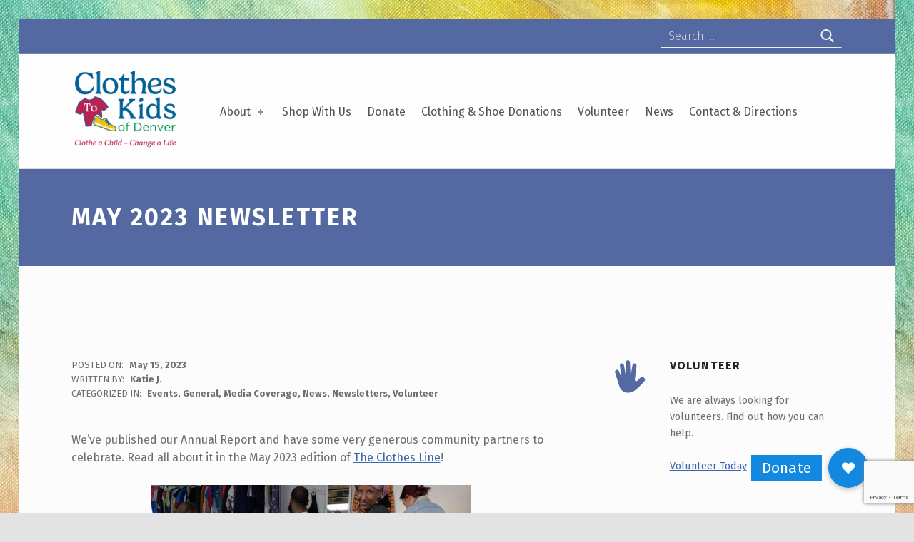

--- FILE ---
content_type: text/html; charset=UTF-8
request_url: https://clothestokidsdenver.org/2023/05/may-2023-newsletter/
body_size: 9789
content:
<!DOCTYPE html>
<html class="no-js" lang="en-US">

<head>

<title>May 2023 Newsletter &#8211; Clothes to Kids Denver</title>
<meta name='robots' content='noindex, nofollow' />
	<style>img:is([sizes="auto" i], [sizes^="auto," i]) { contain-intrinsic-size: 3000px 1500px }</style>
	
<meta charset="UTF-8">
<meta name="viewport" content="width=device-width, initial-scale=1">
<link rel="profile" href="http://gmpg.org/xfn/11">
<link rel="pingback" href="https://clothestokidsdenver.org/xmlrpc.php">

<meta name="theme-color" content="#fffefe"><link rel='dns-prefetch' href='//cdnjs.cloudflare.com' />
<link rel='dns-prefetch' href='//fonts.googleapis.com' />
<link href='https://fonts.gstatic.com' crossorigin rel='preconnect' />
<link rel="alternate" type="application/rss+xml" title="Clothes to Kids Denver &raquo; Feed" href="https://clothestokidsdenver.org/feed/" />
<link rel="alternate" type="application/rss+xml" title="Clothes to Kids Denver &raquo; Comments Feed" href="https://clothestokidsdenver.org/comments/feed/" />
<style id="icelander-text-widget-icon-fallback">.widget-symbol::before { content: "?"; font-family: inherit; }</style><script type="text/javascript">
/* <![CDATA[ */
window._wpemojiSettings = {"baseUrl":"https:\/\/s.w.org\/images\/core\/emoji\/16.0.1\/72x72\/","ext":".png","svgUrl":"https:\/\/s.w.org\/images\/core\/emoji\/16.0.1\/svg\/","svgExt":".svg","source":{"concatemoji":"https:\/\/clothestokidsdenver.org\/wp-includes\/js\/wp-emoji-release.min.js?ver=6.8.3"}};
/*! This file is auto-generated */
!function(s,n){var o,i,e;function c(e){try{var t={supportTests:e,timestamp:(new Date).valueOf()};sessionStorage.setItem(o,JSON.stringify(t))}catch(e){}}function p(e,t,n){e.clearRect(0,0,e.canvas.width,e.canvas.height),e.fillText(t,0,0);var t=new Uint32Array(e.getImageData(0,0,e.canvas.width,e.canvas.height).data),a=(e.clearRect(0,0,e.canvas.width,e.canvas.height),e.fillText(n,0,0),new Uint32Array(e.getImageData(0,0,e.canvas.width,e.canvas.height).data));return t.every(function(e,t){return e===a[t]})}function u(e,t){e.clearRect(0,0,e.canvas.width,e.canvas.height),e.fillText(t,0,0);for(var n=e.getImageData(16,16,1,1),a=0;a<n.data.length;a++)if(0!==n.data[a])return!1;return!0}function f(e,t,n,a){switch(t){case"flag":return n(e,"\ud83c\udff3\ufe0f\u200d\u26a7\ufe0f","\ud83c\udff3\ufe0f\u200b\u26a7\ufe0f")?!1:!n(e,"\ud83c\udde8\ud83c\uddf6","\ud83c\udde8\u200b\ud83c\uddf6")&&!n(e,"\ud83c\udff4\udb40\udc67\udb40\udc62\udb40\udc65\udb40\udc6e\udb40\udc67\udb40\udc7f","\ud83c\udff4\u200b\udb40\udc67\u200b\udb40\udc62\u200b\udb40\udc65\u200b\udb40\udc6e\u200b\udb40\udc67\u200b\udb40\udc7f");case"emoji":return!a(e,"\ud83e\udedf")}return!1}function g(e,t,n,a){var r="undefined"!=typeof WorkerGlobalScope&&self instanceof WorkerGlobalScope?new OffscreenCanvas(300,150):s.createElement("canvas"),o=r.getContext("2d",{willReadFrequently:!0}),i=(o.textBaseline="top",o.font="600 32px Arial",{});return e.forEach(function(e){i[e]=t(o,e,n,a)}),i}function t(e){var t=s.createElement("script");t.src=e,t.defer=!0,s.head.appendChild(t)}"undefined"!=typeof Promise&&(o="wpEmojiSettingsSupports",i=["flag","emoji"],n.supports={everything:!0,everythingExceptFlag:!0},e=new Promise(function(e){s.addEventListener("DOMContentLoaded",e,{once:!0})}),new Promise(function(t){var n=function(){try{var e=JSON.parse(sessionStorage.getItem(o));if("object"==typeof e&&"number"==typeof e.timestamp&&(new Date).valueOf()<e.timestamp+604800&&"object"==typeof e.supportTests)return e.supportTests}catch(e){}return null}();if(!n){if("undefined"!=typeof Worker&&"undefined"!=typeof OffscreenCanvas&&"undefined"!=typeof URL&&URL.createObjectURL&&"undefined"!=typeof Blob)try{var e="postMessage("+g.toString()+"("+[JSON.stringify(i),f.toString(),p.toString(),u.toString()].join(",")+"));",a=new Blob([e],{type:"text/javascript"}),r=new Worker(URL.createObjectURL(a),{name:"wpTestEmojiSupports"});return void(r.onmessage=function(e){c(n=e.data),r.terminate(),t(n)})}catch(e){}c(n=g(i,f,p,u))}t(n)}).then(function(e){for(var t in e)n.supports[t]=e[t],n.supports.everything=n.supports.everything&&n.supports[t],"flag"!==t&&(n.supports.everythingExceptFlag=n.supports.everythingExceptFlag&&n.supports[t]);n.supports.everythingExceptFlag=n.supports.everythingExceptFlag&&!n.supports.flag,n.DOMReady=!1,n.readyCallback=function(){n.DOMReady=!0}}).then(function(){return e}).then(function(){var e;n.supports.everything||(n.readyCallback(),(e=n.source||{}).concatemoji?t(e.concatemoji):e.wpemoji&&e.twemoji&&(t(e.twemoji),t(e.wpemoji)))}))}((window,document),window._wpemojiSettings);
/* ]]> */
</script>
<style id='wp-emoji-styles-inline-css' type='text/css'>

	img.wp-smiley, img.emoji {
		display: inline !important;
		border: none !important;
		box-shadow: none !important;
		height: 1em !important;
		width: 1em !important;
		margin: 0 0.07em !important;
		vertical-align: -0.1em !important;
		background: none !important;
		padding: 0 !important;
	}
</style>
<link rel='stylesheet' id='wp-block-library-css' href='https://clothestokidsdenver.org/wp-includes/css/dist/block-library/style.min.css?ver=6.8.3' type='text/css' media='all' />
<style id='classic-theme-styles-inline-css' type='text/css'>
/*! This file is auto-generated */
.wp-block-button__link{color:#fff;background-color:#32373c;border-radius:9999px;box-shadow:none;text-decoration:none;padding:calc(.667em + 2px) calc(1.333em + 2px);font-size:1.125em}.wp-block-file__button{background:#32373c;color:#fff;text-decoration:none}
</style>
<link rel='stylesheet' id='coblocks-frontend-css' href='https://clothestokidsdenver.org/wp-content/plugins/coblocks/dist/style-coblocks-1.css?ver=3.1.16' type='text/css' media='all' />
<link rel='stylesheet' id='coblocks-extensions-css' href='https://clothestokidsdenver.org/wp-content/plugins/coblocks/dist/style-coblocks-extensions.css?ver=3.1.16' type='text/css' media='all' />
<link rel='stylesheet' id='coblocks-animation-css' href='https://clothestokidsdenver.org/wp-content/plugins/coblocks/dist/style-coblocks-animation.css?ver=2677611078ee87eb3b1c' type='text/css' media='all' />
<style id='global-styles-inline-css' type='text/css'>
:root{--wp--preset--aspect-ratio--square: 1;--wp--preset--aspect-ratio--4-3: 4/3;--wp--preset--aspect-ratio--3-4: 3/4;--wp--preset--aspect-ratio--3-2: 3/2;--wp--preset--aspect-ratio--2-3: 2/3;--wp--preset--aspect-ratio--16-9: 16/9;--wp--preset--aspect-ratio--9-16: 9/16;--wp--preset--color--black: #000000;--wp--preset--color--cyan-bluish-gray: #abb8c3;--wp--preset--color--white: #ffffff;--wp--preset--color--pale-pink: #f78da7;--wp--preset--color--vivid-red: #cf2e2e;--wp--preset--color--luminous-vivid-orange: #ff6900;--wp--preset--color--luminous-vivid-amber: #fcb900;--wp--preset--color--light-green-cyan: #7bdcb5;--wp--preset--color--vivid-green-cyan: #00d084;--wp--preset--color--pale-cyan-blue: #8ed1fc;--wp--preset--color--vivid-cyan-blue: #0693e3;--wp--preset--color--vivid-purple: #9b51e0;--wp--preset--gradient--vivid-cyan-blue-to-vivid-purple: linear-gradient(135deg,rgba(6,147,227,1) 0%,rgb(155,81,224) 100%);--wp--preset--gradient--light-green-cyan-to-vivid-green-cyan: linear-gradient(135deg,rgb(122,220,180) 0%,rgb(0,208,130) 100%);--wp--preset--gradient--luminous-vivid-amber-to-luminous-vivid-orange: linear-gradient(135deg,rgba(252,185,0,1) 0%,rgba(255,105,0,1) 100%);--wp--preset--gradient--luminous-vivid-orange-to-vivid-red: linear-gradient(135deg,rgba(255,105,0,1) 0%,rgb(207,46,46) 100%);--wp--preset--gradient--very-light-gray-to-cyan-bluish-gray: linear-gradient(135deg,rgb(238,238,238) 0%,rgb(169,184,195) 100%);--wp--preset--gradient--cool-to-warm-spectrum: linear-gradient(135deg,rgb(74,234,220) 0%,rgb(151,120,209) 20%,rgb(207,42,186) 40%,rgb(238,44,130) 60%,rgb(251,105,98) 80%,rgb(254,248,76) 100%);--wp--preset--gradient--blush-light-purple: linear-gradient(135deg,rgb(255,206,236) 0%,rgb(152,150,240) 100%);--wp--preset--gradient--blush-bordeaux: linear-gradient(135deg,rgb(254,205,165) 0%,rgb(254,45,45) 50%,rgb(107,0,62) 100%);--wp--preset--gradient--luminous-dusk: linear-gradient(135deg,rgb(255,203,112) 0%,rgb(199,81,192) 50%,rgb(65,88,208) 100%);--wp--preset--gradient--pale-ocean: linear-gradient(135deg,rgb(255,245,203) 0%,rgb(182,227,212) 50%,rgb(51,167,181) 100%);--wp--preset--gradient--electric-grass: linear-gradient(135deg,rgb(202,248,128) 0%,rgb(113,206,126) 100%);--wp--preset--gradient--midnight: linear-gradient(135deg,rgb(2,3,129) 0%,rgb(40,116,252) 100%);--wp--preset--font-size--small: 13px;--wp--preset--font-size--medium: 20px;--wp--preset--font-size--large: 36px;--wp--preset--font-size--x-large: 42px;--wp--preset--spacing--20: 0.44rem;--wp--preset--spacing--30: 0.67rem;--wp--preset--spacing--40: 1rem;--wp--preset--spacing--50: 1.5rem;--wp--preset--spacing--60: 2.25rem;--wp--preset--spacing--70: 3.38rem;--wp--preset--spacing--80: 5.06rem;--wp--preset--shadow--natural: 6px 6px 9px rgba(0, 0, 0, 0.2);--wp--preset--shadow--deep: 12px 12px 50px rgba(0, 0, 0, 0.4);--wp--preset--shadow--sharp: 6px 6px 0px rgba(0, 0, 0, 0.2);--wp--preset--shadow--outlined: 6px 6px 0px -3px rgba(255, 255, 255, 1), 6px 6px rgba(0, 0, 0, 1);--wp--preset--shadow--crisp: 6px 6px 0px rgba(0, 0, 0, 1);}:where(.is-layout-flex){gap: 0.5em;}:where(.is-layout-grid){gap: 0.5em;}body .is-layout-flex{display: flex;}.is-layout-flex{flex-wrap: wrap;align-items: center;}.is-layout-flex > :is(*, div){margin: 0;}body .is-layout-grid{display: grid;}.is-layout-grid > :is(*, div){margin: 0;}:where(.wp-block-columns.is-layout-flex){gap: 2em;}:where(.wp-block-columns.is-layout-grid){gap: 2em;}:where(.wp-block-post-template.is-layout-flex){gap: 1.25em;}:where(.wp-block-post-template.is-layout-grid){gap: 1.25em;}.has-black-color{color: var(--wp--preset--color--black) !important;}.has-cyan-bluish-gray-color{color: var(--wp--preset--color--cyan-bluish-gray) !important;}.has-white-color{color: var(--wp--preset--color--white) !important;}.has-pale-pink-color{color: var(--wp--preset--color--pale-pink) !important;}.has-vivid-red-color{color: var(--wp--preset--color--vivid-red) !important;}.has-luminous-vivid-orange-color{color: var(--wp--preset--color--luminous-vivid-orange) !important;}.has-luminous-vivid-amber-color{color: var(--wp--preset--color--luminous-vivid-amber) !important;}.has-light-green-cyan-color{color: var(--wp--preset--color--light-green-cyan) !important;}.has-vivid-green-cyan-color{color: var(--wp--preset--color--vivid-green-cyan) !important;}.has-pale-cyan-blue-color{color: var(--wp--preset--color--pale-cyan-blue) !important;}.has-vivid-cyan-blue-color{color: var(--wp--preset--color--vivid-cyan-blue) !important;}.has-vivid-purple-color{color: var(--wp--preset--color--vivid-purple) !important;}.has-black-background-color{background-color: var(--wp--preset--color--black) !important;}.has-cyan-bluish-gray-background-color{background-color: var(--wp--preset--color--cyan-bluish-gray) !important;}.has-white-background-color{background-color: var(--wp--preset--color--white) !important;}.has-pale-pink-background-color{background-color: var(--wp--preset--color--pale-pink) !important;}.has-vivid-red-background-color{background-color: var(--wp--preset--color--vivid-red) !important;}.has-luminous-vivid-orange-background-color{background-color: var(--wp--preset--color--luminous-vivid-orange) !important;}.has-luminous-vivid-amber-background-color{background-color: var(--wp--preset--color--luminous-vivid-amber) !important;}.has-light-green-cyan-background-color{background-color: var(--wp--preset--color--light-green-cyan) !important;}.has-vivid-green-cyan-background-color{background-color: var(--wp--preset--color--vivid-green-cyan) !important;}.has-pale-cyan-blue-background-color{background-color: var(--wp--preset--color--pale-cyan-blue) !important;}.has-vivid-cyan-blue-background-color{background-color: var(--wp--preset--color--vivid-cyan-blue) !important;}.has-vivid-purple-background-color{background-color: var(--wp--preset--color--vivid-purple) !important;}.has-black-border-color{border-color: var(--wp--preset--color--black) !important;}.has-cyan-bluish-gray-border-color{border-color: var(--wp--preset--color--cyan-bluish-gray) !important;}.has-white-border-color{border-color: var(--wp--preset--color--white) !important;}.has-pale-pink-border-color{border-color: var(--wp--preset--color--pale-pink) !important;}.has-vivid-red-border-color{border-color: var(--wp--preset--color--vivid-red) !important;}.has-luminous-vivid-orange-border-color{border-color: var(--wp--preset--color--luminous-vivid-orange) !important;}.has-luminous-vivid-amber-border-color{border-color: var(--wp--preset--color--luminous-vivid-amber) !important;}.has-light-green-cyan-border-color{border-color: var(--wp--preset--color--light-green-cyan) !important;}.has-vivid-green-cyan-border-color{border-color: var(--wp--preset--color--vivid-green-cyan) !important;}.has-pale-cyan-blue-border-color{border-color: var(--wp--preset--color--pale-cyan-blue) !important;}.has-vivid-cyan-blue-border-color{border-color: var(--wp--preset--color--vivid-cyan-blue) !important;}.has-vivid-purple-border-color{border-color: var(--wp--preset--color--vivid-purple) !important;}.has-vivid-cyan-blue-to-vivid-purple-gradient-background{background: var(--wp--preset--gradient--vivid-cyan-blue-to-vivid-purple) !important;}.has-light-green-cyan-to-vivid-green-cyan-gradient-background{background: var(--wp--preset--gradient--light-green-cyan-to-vivid-green-cyan) !important;}.has-luminous-vivid-amber-to-luminous-vivid-orange-gradient-background{background: var(--wp--preset--gradient--luminous-vivid-amber-to-luminous-vivid-orange) !important;}.has-luminous-vivid-orange-to-vivid-red-gradient-background{background: var(--wp--preset--gradient--luminous-vivid-orange-to-vivid-red) !important;}.has-very-light-gray-to-cyan-bluish-gray-gradient-background{background: var(--wp--preset--gradient--very-light-gray-to-cyan-bluish-gray) !important;}.has-cool-to-warm-spectrum-gradient-background{background: var(--wp--preset--gradient--cool-to-warm-spectrum) !important;}.has-blush-light-purple-gradient-background{background: var(--wp--preset--gradient--blush-light-purple) !important;}.has-blush-bordeaux-gradient-background{background: var(--wp--preset--gradient--blush-bordeaux) !important;}.has-luminous-dusk-gradient-background{background: var(--wp--preset--gradient--luminous-dusk) !important;}.has-pale-ocean-gradient-background{background: var(--wp--preset--gradient--pale-ocean) !important;}.has-electric-grass-gradient-background{background: var(--wp--preset--gradient--electric-grass) !important;}.has-midnight-gradient-background{background: var(--wp--preset--gradient--midnight) !important;}.has-small-font-size{font-size: var(--wp--preset--font-size--small) !important;}.has-medium-font-size{font-size: var(--wp--preset--font-size--medium) !important;}.has-large-font-size{font-size: var(--wp--preset--font-size--large) !important;}.has-x-large-font-size{font-size: var(--wp--preset--font-size--x-large) !important;}
:where(.wp-block-post-template.is-layout-flex){gap: 1.25em;}:where(.wp-block-post-template.is-layout-grid){gap: 1.25em;}
:where(.wp-block-columns.is-layout-flex){gap: 2em;}:where(.wp-block-columns.is-layout-grid){gap: 2em;}
:root :where(.wp-block-pullquote){font-size: 1.5em;line-height: 1.6;}
</style>
<link rel='stylesheet' id='buttonizer_frontend_style-css' href='https://clothestokidsdenver.org/wp-content/plugins/buttonizer-multifunctional-button/assets/legacy/frontend.css?v=a39bd9eefa47cf9346743d6e29db2d87&#038;ver=6.8.3' type='text/css' media='all' />
<link rel='stylesheet' id='buttonizer-icon-library-css' href='https://cdnjs.cloudflare.com/ajax/libs/font-awesome/5.15.4/css/all.min.css?ver=6.8.3' type='text/css' media='all' integrity='sha512-1ycn6IcaQQ40/MKBW2W4Rhis/DbILU74C1vSrLJxCq57o941Ym01SwNsOMqvEBFlcgUa6xLiPY/NS5R+E6ztJQ==' crossorigin='anonymous' />
<link rel='stylesheet' id='wp-components-css' href='https://clothestokidsdenver.org/wp-includes/css/dist/components/style.min.css?ver=6.8.3' type='text/css' media='all' />
<link rel='stylesheet' id='godaddy-styles-css' href='https://clothestokidsdenver.org/wp-content/mu-plugins/vendor/wpex/godaddy-launch/includes/Dependencies/GoDaddy/Styles/build/latest.css?ver=2.0.2' type='text/css' media='all' />
<link rel='stylesheet' id='wm-fonticons-css' href='https://clothestokidsdenver.org/wp-content/themes/icelander/assets/fonts/fontello/fontello.css?ver=1.5.12' type='text/css' media='screen' />
<link rel='stylesheet' id='icelander-google-fonts-css' href='https://fonts.googleapis.com/css?family=Fira+Sans%3A100%2C300%2C400%2C700%2C900&#038;subset=latin&#038;ver=1.5.4' type='text/css' media='screen' />
<link rel='stylesheet' id='genericons-neue-css' href='https://clothestokidsdenver.org/wp-content/themes/icelander/assets/fonts/genericons-neue/genericons-neue.css?ver=1.5.4' type='text/css' media='screen' />
<link rel='stylesheet' id='icelander-stylesheet-main-css' href='https://clothestokidsdenver.org/wp-content/themes/icelander/assets/css/main.css?ver=1.5.4' type='text/css' media='screen' />
<link rel='stylesheet' id='icelander-stylesheet-shortcodes-css' href='https://clothestokidsdenver.org/wp-content/themes/icelander/assets/css/shortcodes.css?ver=1.5.4' type='text/css' media='screen' />
<link rel='stylesheet' id='icelander-stylesheet-custom-css' href='https://clothestokidsdenver.org/wp-content/themes/icelander/assets/css/custom-styles.css?ver=1.5.4' type='text/css' media='screen' />
<link rel='stylesheet' id='icelander-stylesheet-print-css' href='https://clothestokidsdenver.org/wp-content/themes/icelander/assets/css/print.css?ver=1.5.4' type='text/css' media='print' />
<style id='icelander-inline-css' type='text/css'>
/* START CSS variables */
:root { 
--custom_logo_height: 150px; --color_accent: #3a66aa; --color_header_widgets_background: #5469a1; --color_header_widgets_text--a20: rgba(238,238,238,0.2); --color_header_widgets_text: #eeeeee; --color_intro_background: #5469a1; --color_intro_text--a20: rgba(228,227,227,0.2); --color_intro_text: #e4e3e3; --color_intro_headings: #ffffff; --footer_image_repeat: no-repeat; --color_footer_secondary_background: #5469a1;
}
/* END CSS variables */
</style>
<script type="text/javascript" src="https://clothestokidsdenver.org/wp-content/themes/icelander/library/js/vendor/css-vars-ponyfill/css-vars-ponyfill.min.js?ver=1.16.1" id="css-vars-ponyfill-js"></script>
<script type="text/javascript" id="css-vars-ponyfill-js-after">
/* <![CDATA[ */
window.onload = function() {
	cssVars( {
		onlyVars: true,
		exclude: 'link:not([href^="https://clothestokidsdenver.org/wp-content/themes"])'
	} );
};
/* ]]> */
</script>
<script type="text/javascript" src="https://clothestokidsdenver.org/wp-includes/js/jquery/jquery.min.js?ver=3.7.1" id="jquery-core-js"></script>
<script type="text/javascript" src="https://clothestokidsdenver.org/wp-includes/js/jquery/jquery-migrate.min.js?ver=3.4.1" id="jquery-migrate-js"></script>
<script type="text/javascript" src="https://clothestokidsdenver.org/wp-includes/js/dist/vendor/react.min.js?ver=18.3.1.1" id="react-js"></script>
<script type="text/javascript" src="https://clothestokidsdenver.org/wp-includes/js/dist/vendor/react-jsx-runtime.min.js?ver=18.3.1" id="react-jsx-runtime-js"></script>
<script type="text/javascript" src="https://clothestokidsdenver.org/wp-includes/js/dist/hooks.min.js?ver=4d63a3d491d11ffd8ac6" id="wp-hooks-js"></script>
<script type="text/javascript" src="https://clothestokidsdenver.org/wp-includes/js/dist/deprecated.min.js?ver=e1f84915c5e8ae38964c" id="wp-deprecated-js"></script>
<script type="text/javascript" src="https://clothestokidsdenver.org/wp-includes/js/dist/dom.min.js?ver=80bd57c84b45cf04f4ce" id="wp-dom-js"></script>
<script type="text/javascript" src="https://clothestokidsdenver.org/wp-includes/js/dist/vendor/react-dom.min.js?ver=18.3.1.1" id="react-dom-js"></script>
<script type="text/javascript" src="https://clothestokidsdenver.org/wp-includes/js/dist/escape-html.min.js?ver=6561a406d2d232a6fbd2" id="wp-escape-html-js"></script>
<script type="text/javascript" src="https://clothestokidsdenver.org/wp-includes/js/dist/element.min.js?ver=a4eeeadd23c0d7ab1d2d" id="wp-element-js"></script>
<script type="text/javascript" src="https://clothestokidsdenver.org/wp-includes/js/dist/is-shallow-equal.min.js?ver=e0f9f1d78d83f5196979" id="wp-is-shallow-equal-js"></script>
<script type="text/javascript" src="https://clothestokidsdenver.org/wp-includes/js/dist/i18n.min.js?ver=5e580eb46a90c2b997e6" id="wp-i18n-js"></script>
<script type="text/javascript" id="wp-i18n-js-after">
/* <![CDATA[ */
wp.i18n.setLocaleData( { 'text direction\u0004ltr': [ 'ltr' ] } );
/* ]]> */
</script>
<script type="text/javascript" src="https://clothestokidsdenver.org/wp-includes/js/dist/keycodes.min.js?ver=034ff647a54b018581d3" id="wp-keycodes-js"></script>
<script type="text/javascript" src="https://clothestokidsdenver.org/wp-includes/js/dist/priority-queue.min.js?ver=9c21c957c7e50ffdbf48" id="wp-priority-queue-js"></script>
<script type="text/javascript" src="https://clothestokidsdenver.org/wp-includes/js/dist/compose.min.js?ver=84bcf832a5c99203f3db" id="wp-compose-js"></script>
<script type="text/javascript" src="https://clothestokidsdenver.org/wp-content/plugins/beaver-builder-lite-version/modules/box/js/custom-elements/fl-element.js?ver=2.9.4.2" id="fl-base-element-js"></script>
<script type="text/javascript" src="https://clothestokidsdenver.org/wp-content/plugins/beaver-builder-lite-version/modules/box/js/custom-elements/fl-menu.js?ver=2.9.4.2" id="fl-menu-element-js"></script>
<script type="text/javascript" src="https://clothestokidsdenver.org/wp-content/plugins/beaver-builder-lite-version/modules/box/js/custom-elements/fl-stepper.js?ver=2.9.4.2" id="fl-stepper-element-js"></script>
<script type="text/javascript" src="https://clothestokidsdenver.org/wp-content/plugins/beaver-builder-lite-version/modules/box/js/custom-elements/fl-grid-area-field.js?ver=2.9.4.2" id="fl-grid-area-field-element-js"></script>
<script type="text/javascript" src="https://clothestokidsdenver.org/wp-content/plugins/beaver-builder-lite-version/modules/box/js/custom-elements/fl-layer-group.js?ver=2.9.4.2" id="fl-layer-group-element-js"></script>
<script type="text/javascript" src="https://clothestokidsdenver.org/wp-content/plugins/beaver-builder-lite-version/modules/box/js/custom-elements/fl-grid-tracklist.js?ver=2.9.4.2" id="fl-grid-tracklist-element-js"></script>
<link rel="https://api.w.org/" href="https://clothestokidsdenver.org/wp-json/" /><link rel="alternate" title="JSON" type="application/json" href="https://clothestokidsdenver.org/wp-json/wp/v2/posts/4116" /><link rel="EditURI" type="application/rsd+xml" title="RSD" href="https://clothestokidsdenver.org/xmlrpc.php?rsd" />
<link rel="canonical" href="https://clothestokidsdenver.org/2023/05/may-2023-newsletter/" />
<link rel='shortlink' href='https://clothestokidsdenver.org/?p=4116' />
<link rel="alternate" title="oEmbed (JSON)" type="application/json+oembed" href="https://clothestokidsdenver.org/wp-json/oembed/1.0/embed?url=https%3A%2F%2Fclothestokidsdenver.org%2F2023%2F05%2Fmay-2023-newsletter%2F" />
<link rel="alternate" title="oEmbed (XML)" type="text/xml+oembed" href="https://clothestokidsdenver.org/wp-json/oembed/1.0/embed?url=https%3A%2F%2Fclothestokidsdenver.org%2F2023%2F05%2Fmay-2023-newsletter%2F&#038;format=xml" />
<style type="text/css" id="custom-background-css">
body.custom-background { background-image: url("https://clothestokidsdenver.org/wp-content/uploads/2020/08/qtq80-MLWiki.jpeg"); background-position: left top; background-size: auto; background-repeat: repeat; background-attachment: scroll; }
</style>
	<link rel="icon" href="https://clothestokidsdenver.org/wp-content/uploads/2024/07/cropped-CTKD_Favicon-32x32.png" sizes="32x32" />
<link rel="icon" href="https://clothestokidsdenver.org/wp-content/uploads/2024/07/cropped-CTKD_Favicon-192x192.png" sizes="192x192" />
<link rel="apple-touch-icon" href="https://clothestokidsdenver.org/wp-content/uploads/2024/07/cropped-CTKD_Favicon-180x180.png" />
<meta name="msapplication-TileImage" content="https://clothestokidsdenver.org/wp-content/uploads/2024/07/cropped-CTKD_Favicon-270x270.png" />
		<style type="text/css" id="wp-custom-css">
			.site-header-content {
	padding-top: .3rem;
	padding-bottom: .3rem;
}

.intro-special {
	padding: 5% 0;
}

.intro-inner {
    padding: 3rem 0;
}

.icon-ion-android-hand
{
  color: #5469a1;
}		</style>
		

</head>


<body class="custom-background fl-builder-lite-2-9-4-2 fl-no-js footer-layout-boxed group-blog has-intro has-navigation-mobile has-post-thumbnail has-sticky-header has-widgets-sidebar header-layout-boxed is-singular no-js post-template-default postid-4116 single single-format-standard single-post site-layout-boxed site-title-hidden wp-custom-logo wp-singular wp-theme-icelander">



<ul class="skip-link-list">
	<li class="skip-link-list-item"><a class="skip-link screen-reader-text" href="#site-navigation">Skip to main navigation</a></li><li class="skip-link-list-item"><a class="skip-link screen-reader-text" href="#content">Skip to main content</a></li><li class="skip-link-list-item"><a class="skip-link screen-reader-text" href="#colophon">Skip to footer</a></li></ul>
<div id="page" class="site">


<header id="masthead" class="site-header">



<div class="site-header-content"><div class="site-header-inner">


<div class="site-branding">

	<a href="https://clothestokidsdenver.org/" class="custom-logo-link" rel="home"><img width="1456" height="1456" src="https://clothestokidsdenver.org/wp-content/uploads/2024/07/cropped-Screen-Shot-2024-07-02-at-9.56.20-AM.png" class="custom-logo" alt="Clothes to Kids Denver" decoding="async" fetchpriority="high" srcset="https://clothestokidsdenver.org/wp-content/uploads/2024/07/cropped-Screen-Shot-2024-07-02-at-9.56.20-AM.png 1456w, https://clothestokidsdenver.org/wp-content/uploads/2024/07/cropped-Screen-Shot-2024-07-02-at-9.56.20-AM-744x744.png 744w, https://clothestokidsdenver.org/wp-content/uploads/2024/07/cropped-Screen-Shot-2024-07-02-at-9.56.20-AM-1200x1200.png 1200w, https://clothestokidsdenver.org/wp-content/uploads/2024/07/cropped-Screen-Shot-2024-07-02-at-9.56.20-AM-448x448.png 448w" sizes="(max-width: 1456px) 100vw, 1456px" /></a>
	<div class="site-branding-text">

					<h2 class="screen-reader-text">May 2023 Newsletter &#8211; Clothes to Kids Denver</h2>
			<p class="site-title"><a href="https://clothestokidsdenver.org/" class="site-title-text" rel="home">Clothes to Kids Denver</a></p>
		
					<p class="site-description">clothing can change a life</p>
		
	</div>

</div>

<nav id="site-navigation" class="main-navigation" aria-label="Primary Menu">

		<button id="menu-toggle" class="menu-toggle" aria-controls="menu-primary" aria-expanded="false">Menu</button>

		<div id="site-navigation-container" class="main-navigation-container">
		<div class="mobile-search-form"><form role="search" method="get" class="search-form" action="https://clothestokidsdenver.org/">
				<label>
					<span class="screen-reader-text">Search for:</span>
					<input type="search" class="search-field" placeholder="Search &hellip;" value="" name="s" />
				</label>
				<input type="submit" class="search-submit" value="Search" />
			</form></div><div class="menu"><ul id="menu-primary" class="menu-primary"><li id="menu-item-1157" class="menu-item menu-item-type-post_type menu-item-object-page menu-item-has-children menu-item-1157"><a href="https://clothestokidsdenver.org/about/">About <span class="expander" aria-label="(Focus the link to toggle submenu.)"></span></a>
<ul class="sub-menu">
	<li id="menu-item-3126" class="menu-item menu-item-type-post_type menu-item-object-page menu-item-3126"><a href="https://clothestokidsdenver.org/about/mission-vision-history/">Mission, Vision &#038; History</a></li>
	<li id="menu-item-3366" class="menu-item menu-item-type-post_type menu-item-object-page menu-item-3366"><a href="https://clothestokidsdenver.org/community-partners/">Community Partners</a></li>
	<li id="menu-item-1158" class="menu-item menu-item-type-post_type menu-item-object-page menu-item-1158"><a href="https://clothestokidsdenver.org/about/board-of-directors/">Staff &#038; Board of Directors</a></li>
	<li id="menu-item-3137" class="menu-item menu-item-type-post_type menu-item-object-page menu-item-3137"><a href="https://clothestokidsdenver.org/about/community-action-council/">Community Action Council</a></li>
	<li id="menu-item-3133" class="menu-item menu-item-type-post_type menu-item-object-page menu-item-3133"><a href="https://clothestokidsdenver.org/about/faqs/">FAQs</a></li>
</ul>
</li>
<li id="menu-item-1146" class="menu-item menu-item-type-post_type menu-item-object-page menu-item-1146"><a href="https://clothestokidsdenver.org/shop/">Shop With Us</a></li>
<li id="menu-item-2902" class="menu-item menu-item-type-post_type menu-item-object-page menu-item-2902"><a href="https://clothestokidsdenver.org/donate/">Donate</a></li>
<li id="menu-item-1169" class="menu-item menu-item-type-post_type menu-item-object-page menu-item-1169"><a href="https://clothestokidsdenver.org/donate-clothing-shoes/">Clothing &#038; Shoe Donations</a></li>
<li id="menu-item-1185" class="menu-item menu-item-type-post_type menu-item-object-page menu-item-1185"><a href="https://clothestokidsdenver.org/volunteer/">Volunteer</a></li>
<li id="menu-item-1085" class="menu-item menu-item-type-post_type menu-item-object-page current_page_parent menu-item-1085"><a href="https://clothestokidsdenver.org/news/">News</a></li>
<li id="menu-item-1084" class="menu-item menu-item-type-post_type menu-item-object-page menu-item-1084"><a href="https://clothestokidsdenver.org/contact-directions/">Contact &#038; Directions</a></li>
<li class="menu-toggle-skip-link-container"><a href="#menu-toggle" class="menu-toggle-skip-link">Skip to menu toggle button</a></li></ul></div>	</div>

</nav>


</div></div>


<div class="header-widgets-container">

	<aside id="header-widgets" class="widget-area header-widgets" aria-label="Header widgets">

		<section id="search-3" class="widget widget_search"><h2 class="widget-title">Search the site</h2><form role="search" method="get" class="search-form" action="https://clothestokidsdenver.org/">
				<label>
					<span class="screen-reader-text">Search for:</span>
					<input type="search" class="search-field" placeholder="Search &hellip;" value="" name="s" />
				</label>
				<input type="submit" class="search-submit" value="Search" />
			</form></section>
	</aside>

</div>


</header>



<div id="content" class="site-content">
<section id="intro-container" class="entry-header intro-container">

	
	<div id="intro" class="intro"><div class="intro-inner">

		<h2 class="screen-reader-text">Introduction</h2><h3 class="entry-title h1 intro-title">May 2023 Newsletter</h3>
	</div></div>

	
</section>

<div class="site-content-inner">
	<div id="primary" class="content-area">
		<main id="main" class="site-main">



<article id="post-4116" class="post-4116 post type-post status-publish format-standard has-post-thumbnail hentry category-events category-general category-media-coverage category-news category-newsletters category-volunteer entry">

	<header class="entry-header"><h1 class="entry-title">May 2023 Newsletter</h1></header>
<footer class="entry-meta">
<span class="entry-meta-element entry-date posted-on">
	<span class="entry-meta-description label-published">
		Posted on:	</span>
	<a href="https://clothestokidsdenver.org/2023/05/may-2023-newsletter/" rel="bookmark">
		<time datetime="2023-05-15T16:49:14-06:00" class="published" title="Posted on: May 15, 2023">
			May 15, 2023		</time>
	</a>
	<span class="entry-meta-description label-updated">
		Last updated on:	</span>
	<time class="updated" datetime="2023-05-15T17:11:38-06:00" title="Last updated on: May 15, 2023">
		May 15, 2023	</time>
</span>

<span class="entry-meta-element byline author vcard">
	<span class="entry-meta-description">
		Written by:	</span>
	<a href="https://clothestokidsdenver.org/author/brightbean/" class="url fn n" rel="author">
		Katie J.	</a>
</span>

<span class="entry-meta-element cat-links">
	<span class="entry-meta-description">
		Categorized in:	</span>
	<a href="https://clothestokidsdenver.org/category/events/" rel="category tag">Events</a>, <a href="https://clothestokidsdenver.org/category/general/" rel="category tag">General</a>, <a href="https://clothestokidsdenver.org/category/media-coverage/" rel="category tag">Media Coverage</a>, <a href="https://clothestokidsdenver.org/category/news/" rel="category tag">News</a>, <a href="https://clothestokidsdenver.org/category/newsletters/" rel="category tag">Newsletters</a>, <a href="https://clothestokidsdenver.org/category/volunteer/" rel="category tag">Volunteer</a></span>
</footer>

	<div class="entry-content">
<p>We&#8217;ve published our Annual Report and have some very generous community partners to celebrate. Read all about it in the May 2023 edition of <a href="https://conta.cc/3NwniwP" data-type="URL" data-id="https://conta.cc/3NwniwP">The Clothes Line</a>!</p>


<div class="wp-block-image">
<figure class="aligncenter size-icelander-square"><a href="https://conta.cc/3NwniwP" target="_blank" rel="noreferrer noopener"><img decoding="async" width="448" height="448" src="https://clothestokidsdenver.org/wp-content/uploads/2023/05/IMG_3361-448x448.jpg" alt="" class="wp-image-4117"/></a></figure></div></div>

	<a class="skip-link screen-reader-text focus-position-static" href="#site-navigation">Skip back to main navigation</a>
</article>



		</main><!-- /#main -->
	</div><!-- /#primary -->
<aside id="secondary" class="widget-area sidebar" aria-label="Sidebar">

	<section id="text-13" class="widget widget_text"><div class="widget-text-media widget-text-media-icon h3"><span class="widget-symbol icon-ion-android-hand" aria-hidden="true"></span></div><div class="widget-text-content"><h2 class="widget-title">Volunteer</h2>			<div class="textwidget"><p>We are always looking for volunteers. Find out how you can help.</p>
<p><a href="/volunteer/">Volunteer Today</a></p>
</div>
		</div></section>
</aside><!-- /#secondary -->


</div><!-- /.site-content-inner -->
	<nav class="navigation post-navigation" aria-label="Posts">
		<h2 class="screen-reader-text">Post navigation</h2>
		<div class="nav-links"><div class="nav-previous"><a href="https://clothestokidsdenver.org/2023/03/reading-writing-and-a-wardrobe/" rel="prev"><span class="label">Previous Post</span> <span class="title">Reading, Writing and a Wardrobe</span></a></div><div class="nav-next"><a href="https://clothestokidsdenver.org/2023/06/june-2023-newsletter/" rel="next"><span class="label">Next Post</span> <span class="title">June 2023 Newsletter</span></a></div></div>
	</nav>
</div><!-- /#content -->



<footer id="colophon" class="site-footer">


<div class="site-footer-area footer-area-footer-menu">
	<div class="site-footer-area-inner footer-menu-inner">

		
		<nav class="footer-menu" aria-label="Footer Menu">

			<ul id="menu-footer" class="menu"><li id="menu-item-1118" class="menu-item menu-item-type-post_type menu-item-object-page menu-item-1118"><a href="https://clothestokidsdenver.org/contact-directions/">Contact &#038; Directions</a></li>
</ul>
		</nav>

		<form role="search" method="get" class="search-form" action="https://clothestokidsdenver.org/">
				<label>
					<span class="screen-reader-text">Search for:</span>
					<input type="search" class="search-field" placeholder="Search &hellip;" value="" name="s" />
				</label>
				<input type="submit" class="search-submit" value="Search" />
			</form>
	</div>
</div>

<div class="site-footer-area footer-area-footer-widgets">
	<div class="footer-widgets-inner site-footer-area-inner">

		<aside id="footer-widgets" class="widget-area footer-widgets" aria-label="Footer widgets">

			<section id="text-12" class="widget widget_text"><h2 class="widget-title">Contact</h2>			<div class="textwidget"><p><strong>Address</strong><br />
2890 S. Colorado Blvd. Suite M-3<br />
Denver, CO 80222</p>
<p><strong>Phone</strong><br />
(720) 379-4630</p>
<p><a href="https://lp.constantcontactpages.com/sl/iQs7hFX" target="_blank" rel="noopener">Sign up for our newsletter!</a></p>
<p>&nbsp;</p>
</div>
		</section><section id="text-14" class="widget widget_text"><h2 class="widget-title">Hours of Operation</h2>			<div class="textwidget"><p><strong>Current Hours</strong></p>
<p><em>Shopping is by Appointment Only</em></p>
<ul>
<li>Tuesday &#8211; Friday: 9 am – 5 pm</li>
<li>Saturday: 9 am – 4 pm</li>
</ul>
<p><strong>Special Closures</strong></p>
<ul>
<li>Feb 14 – Feb 16 (President&#8217;s Day)</li>
<li>May 23 – May 25 (Memorial Day)</li>
<li>July 2 – July 6  (Independence Day Week)</li>
<li>Sept 5 &#8211; Sept 7 (Labor Day)</li>
<li>Nov 26 – Nov 30 (Thanksgiving)</li>
<li>Dec 24 – Jan 4, 2027 (Holiday Break &amp; Inventory)</li>
</ul>
</div>
		</section><section id="text-15" class="widget widget_text"><h2 class="widget-title">Clothing Donation Hours</h2>			<div class="textwidget"><p>We are currently accepting clothing donations <strong>Tuesday &#8211; Saturday</strong> between 9:00 am and 4:00 pm.</p>
<p>Visit our <a href="https://clothestokidsdenver.org/getinvolved/donate-clothing-shoes/">Clothing &amp; Shoe Donations</a> page for our Donation Guidelines and list of greatest needs.</p>
<p>Help us be a good neighbor! Please do not leave any items outside of the store after-hours.</p>
</div>
		</section><section id="block-7" class="widget widget_block"><!-- Begin Constant Contact Active Forms -->
<script> var _ctct_m = "3fc992a60ef09424a01ee35230e9c346"; </script>
<script id="signupScript" src="//static.ctctcdn.com/js/signup-form-widget/current/signup-form-widget.min.js" async defer></script>
<!-- End Constant Contact Active Forms --></section>
		</aside>

	</div>
</div>

<div class="site-footer-area footer-area-site-info">
	<div class="site-footer-area-inner site-info-inner">

		
		<div class="site-info">
			
				© 2025 Clothes To Kids of Denver. All rights reserved.
					</div>

		
	</div>
</div><!-- /footer-area-site-info -->


</footer>


</div><!-- /#page -->

<script type="speculationrules">
{"prefetch":[{"source":"document","where":{"and":[{"href_matches":"\/*"},{"not":{"href_matches":["\/wp-*.php","\/wp-admin\/*","\/wp-content\/uploads\/*","\/wp-content\/*","\/wp-content\/plugins\/*","\/wp-content\/themes\/icelander\/*","\/*\\?(.+)"]}},{"not":{"selector_matches":"a[rel~=\"nofollow\"]"}},{"not":{"selector_matches":".no-prefetch, .no-prefetch a"}}]},"eagerness":"conservative"}]}
</script>
<script type="text/javascript" id="buttonizer_frontend_javascript-js-extra">
/* <![CDATA[ */
var buttonizer_ajax = {"ajaxurl":"https:\/\/clothestokidsdenver.org\/wp-admin\/admin-ajax.php","version":"3.4.12","buttonizer_path":"https:\/\/clothestokidsdenver.org\/wp-content\/plugins\/buttonizer-multifunctional-button","buttonizer_assets":"https:\/\/clothestokidsdenver.org\/wp-content\/plugins\/buttonizer-multifunctional-button\/assets\/legacy\/","base_url":"https:\/\/clothestokidsdenver.org","current":[],"in_preview":"","is_admin":"","cache":"7e43c0457d222d764583426405326136","enable_ga_clicks":"1"};
/* ]]> */
</script>
<script type="text/javascript" src="https://clothestokidsdenver.org/wp-content/plugins/buttonizer-multifunctional-button/assets/legacy/frontend.min.js?v=a39bd9eefa47cf9346743d6e29db2d87&amp;ver=6.8.3" id="buttonizer_frontend_javascript-js"></script>
<script type="text/javascript" src="https://clothestokidsdenver.org/wp-content/plugins/coblocks/dist/js/coblocks-animation.js?ver=3.1.16" id="coblocks-animation-js"></script>
<script type="text/javascript" src="https://clothestokidsdenver.org/wp-content/plugins/coblocks/dist/js/vendors/tiny-swiper.js?ver=3.1.16" id="coblocks-tiny-swiper-js"></script>
<script type="text/javascript" id="coblocks-tinyswiper-initializer-js-extra">
/* <![CDATA[ */
var coblocksTinyswiper = {"carouselPrevButtonAriaLabel":"Previous","carouselNextButtonAriaLabel":"Next","sliderImageAriaLabel":"Image"};
/* ]]> */
</script>
<script type="text/javascript" src="https://clothestokidsdenver.org/wp-content/plugins/coblocks/dist/js/coblocks-tinyswiper-initializer.js?ver=3.1.16" id="coblocks-tinyswiper-initializer-js"></script>
<script type="text/javascript" id="icelander-skip-link-focus-fix-js-extra">
/* <![CDATA[ */
var $icelanderBreakpoints = {"s":"448","m":"672","l":"880","xl":"1280","xxl":"1600","xxxl":"1920","xxxxl":"2560"};
/* ]]> */
</script>
<script type="text/javascript" src="https://clothestokidsdenver.org/wp-content/themes/icelander/assets/js/skip-link-focus-fix.js?ver=1.5.4" id="icelander-skip-link-focus-fix-js"></script>
<script type="text/javascript" src="https://clothestokidsdenver.org/wp-content/themes/icelander/assets/js/scripts-navigation-accessibility.js?ver=1.5.4" id="icelander-scripts-nav-a11y-js"></script>
<script type="text/javascript" src="https://clothestokidsdenver.org/wp-content/themes/icelander/assets/js/scripts-navigation-mobile.js?ver=1.5.4" id="icelander-scripts-nav-mobile-js"></script>
<script type="text/javascript" src="https://clothestokidsdenver.org/wp-content/themes/icelander/assets/js/vendors/scroll-watch/jquery.scroll-watch.js?ver=1.5.4" id="jquery-scroll-watch-js"></script>
<script type="text/javascript" src="https://clothestokidsdenver.org/wp-content/plugins/beaver-builder-lite-version/js/jquery.fitvids.min.js?ver=1.2" id="jquery-fitvids-js"></script>
<script type="text/javascript" src="https://clothestokidsdenver.org/wp-content/themes/icelander/assets/js/scripts-global.js?ver=1.5.4" id="icelander-scripts-global-js"></script>

</body>

</html>


--- FILE ---
content_type: text/html; charset=utf-8
request_url: https://www.google.com/recaptcha/api2/anchor?ar=1&k=6LfHrSkUAAAAAPnKk5cT6JuKlKPzbwyTYuO8--Vr&co=aHR0cHM6Ly9jbG90aGVzdG9raWRzZGVudmVyLm9yZzo0NDM.&hl=en&v=PoyoqOPhxBO7pBk68S4YbpHZ&size=invisible&anchor-ms=20000&execute-ms=30000&cb=e17j8tkjymvd
body_size: 49216
content:
<!DOCTYPE HTML><html dir="ltr" lang="en"><head><meta http-equiv="Content-Type" content="text/html; charset=UTF-8">
<meta http-equiv="X-UA-Compatible" content="IE=edge">
<title>reCAPTCHA</title>
<style type="text/css">
/* cyrillic-ext */
@font-face {
  font-family: 'Roboto';
  font-style: normal;
  font-weight: 400;
  font-stretch: 100%;
  src: url(//fonts.gstatic.com/s/roboto/v48/KFO7CnqEu92Fr1ME7kSn66aGLdTylUAMa3GUBHMdazTgWw.woff2) format('woff2');
  unicode-range: U+0460-052F, U+1C80-1C8A, U+20B4, U+2DE0-2DFF, U+A640-A69F, U+FE2E-FE2F;
}
/* cyrillic */
@font-face {
  font-family: 'Roboto';
  font-style: normal;
  font-weight: 400;
  font-stretch: 100%;
  src: url(//fonts.gstatic.com/s/roboto/v48/KFO7CnqEu92Fr1ME7kSn66aGLdTylUAMa3iUBHMdazTgWw.woff2) format('woff2');
  unicode-range: U+0301, U+0400-045F, U+0490-0491, U+04B0-04B1, U+2116;
}
/* greek-ext */
@font-face {
  font-family: 'Roboto';
  font-style: normal;
  font-weight: 400;
  font-stretch: 100%;
  src: url(//fonts.gstatic.com/s/roboto/v48/KFO7CnqEu92Fr1ME7kSn66aGLdTylUAMa3CUBHMdazTgWw.woff2) format('woff2');
  unicode-range: U+1F00-1FFF;
}
/* greek */
@font-face {
  font-family: 'Roboto';
  font-style: normal;
  font-weight: 400;
  font-stretch: 100%;
  src: url(//fonts.gstatic.com/s/roboto/v48/KFO7CnqEu92Fr1ME7kSn66aGLdTylUAMa3-UBHMdazTgWw.woff2) format('woff2');
  unicode-range: U+0370-0377, U+037A-037F, U+0384-038A, U+038C, U+038E-03A1, U+03A3-03FF;
}
/* math */
@font-face {
  font-family: 'Roboto';
  font-style: normal;
  font-weight: 400;
  font-stretch: 100%;
  src: url(//fonts.gstatic.com/s/roboto/v48/KFO7CnqEu92Fr1ME7kSn66aGLdTylUAMawCUBHMdazTgWw.woff2) format('woff2');
  unicode-range: U+0302-0303, U+0305, U+0307-0308, U+0310, U+0312, U+0315, U+031A, U+0326-0327, U+032C, U+032F-0330, U+0332-0333, U+0338, U+033A, U+0346, U+034D, U+0391-03A1, U+03A3-03A9, U+03B1-03C9, U+03D1, U+03D5-03D6, U+03F0-03F1, U+03F4-03F5, U+2016-2017, U+2034-2038, U+203C, U+2040, U+2043, U+2047, U+2050, U+2057, U+205F, U+2070-2071, U+2074-208E, U+2090-209C, U+20D0-20DC, U+20E1, U+20E5-20EF, U+2100-2112, U+2114-2115, U+2117-2121, U+2123-214F, U+2190, U+2192, U+2194-21AE, U+21B0-21E5, U+21F1-21F2, U+21F4-2211, U+2213-2214, U+2216-22FF, U+2308-230B, U+2310, U+2319, U+231C-2321, U+2336-237A, U+237C, U+2395, U+239B-23B7, U+23D0, U+23DC-23E1, U+2474-2475, U+25AF, U+25B3, U+25B7, U+25BD, U+25C1, U+25CA, U+25CC, U+25FB, U+266D-266F, U+27C0-27FF, U+2900-2AFF, U+2B0E-2B11, U+2B30-2B4C, U+2BFE, U+3030, U+FF5B, U+FF5D, U+1D400-1D7FF, U+1EE00-1EEFF;
}
/* symbols */
@font-face {
  font-family: 'Roboto';
  font-style: normal;
  font-weight: 400;
  font-stretch: 100%;
  src: url(//fonts.gstatic.com/s/roboto/v48/KFO7CnqEu92Fr1ME7kSn66aGLdTylUAMaxKUBHMdazTgWw.woff2) format('woff2');
  unicode-range: U+0001-000C, U+000E-001F, U+007F-009F, U+20DD-20E0, U+20E2-20E4, U+2150-218F, U+2190, U+2192, U+2194-2199, U+21AF, U+21E6-21F0, U+21F3, U+2218-2219, U+2299, U+22C4-22C6, U+2300-243F, U+2440-244A, U+2460-24FF, U+25A0-27BF, U+2800-28FF, U+2921-2922, U+2981, U+29BF, U+29EB, U+2B00-2BFF, U+4DC0-4DFF, U+FFF9-FFFB, U+10140-1018E, U+10190-1019C, U+101A0, U+101D0-101FD, U+102E0-102FB, U+10E60-10E7E, U+1D2C0-1D2D3, U+1D2E0-1D37F, U+1F000-1F0FF, U+1F100-1F1AD, U+1F1E6-1F1FF, U+1F30D-1F30F, U+1F315, U+1F31C, U+1F31E, U+1F320-1F32C, U+1F336, U+1F378, U+1F37D, U+1F382, U+1F393-1F39F, U+1F3A7-1F3A8, U+1F3AC-1F3AF, U+1F3C2, U+1F3C4-1F3C6, U+1F3CA-1F3CE, U+1F3D4-1F3E0, U+1F3ED, U+1F3F1-1F3F3, U+1F3F5-1F3F7, U+1F408, U+1F415, U+1F41F, U+1F426, U+1F43F, U+1F441-1F442, U+1F444, U+1F446-1F449, U+1F44C-1F44E, U+1F453, U+1F46A, U+1F47D, U+1F4A3, U+1F4B0, U+1F4B3, U+1F4B9, U+1F4BB, U+1F4BF, U+1F4C8-1F4CB, U+1F4D6, U+1F4DA, U+1F4DF, U+1F4E3-1F4E6, U+1F4EA-1F4ED, U+1F4F7, U+1F4F9-1F4FB, U+1F4FD-1F4FE, U+1F503, U+1F507-1F50B, U+1F50D, U+1F512-1F513, U+1F53E-1F54A, U+1F54F-1F5FA, U+1F610, U+1F650-1F67F, U+1F687, U+1F68D, U+1F691, U+1F694, U+1F698, U+1F6AD, U+1F6B2, U+1F6B9-1F6BA, U+1F6BC, U+1F6C6-1F6CF, U+1F6D3-1F6D7, U+1F6E0-1F6EA, U+1F6F0-1F6F3, U+1F6F7-1F6FC, U+1F700-1F7FF, U+1F800-1F80B, U+1F810-1F847, U+1F850-1F859, U+1F860-1F887, U+1F890-1F8AD, U+1F8B0-1F8BB, U+1F8C0-1F8C1, U+1F900-1F90B, U+1F93B, U+1F946, U+1F984, U+1F996, U+1F9E9, U+1FA00-1FA6F, U+1FA70-1FA7C, U+1FA80-1FA89, U+1FA8F-1FAC6, U+1FACE-1FADC, U+1FADF-1FAE9, U+1FAF0-1FAF8, U+1FB00-1FBFF;
}
/* vietnamese */
@font-face {
  font-family: 'Roboto';
  font-style: normal;
  font-weight: 400;
  font-stretch: 100%;
  src: url(//fonts.gstatic.com/s/roboto/v48/KFO7CnqEu92Fr1ME7kSn66aGLdTylUAMa3OUBHMdazTgWw.woff2) format('woff2');
  unicode-range: U+0102-0103, U+0110-0111, U+0128-0129, U+0168-0169, U+01A0-01A1, U+01AF-01B0, U+0300-0301, U+0303-0304, U+0308-0309, U+0323, U+0329, U+1EA0-1EF9, U+20AB;
}
/* latin-ext */
@font-face {
  font-family: 'Roboto';
  font-style: normal;
  font-weight: 400;
  font-stretch: 100%;
  src: url(//fonts.gstatic.com/s/roboto/v48/KFO7CnqEu92Fr1ME7kSn66aGLdTylUAMa3KUBHMdazTgWw.woff2) format('woff2');
  unicode-range: U+0100-02BA, U+02BD-02C5, U+02C7-02CC, U+02CE-02D7, U+02DD-02FF, U+0304, U+0308, U+0329, U+1D00-1DBF, U+1E00-1E9F, U+1EF2-1EFF, U+2020, U+20A0-20AB, U+20AD-20C0, U+2113, U+2C60-2C7F, U+A720-A7FF;
}
/* latin */
@font-face {
  font-family: 'Roboto';
  font-style: normal;
  font-weight: 400;
  font-stretch: 100%;
  src: url(//fonts.gstatic.com/s/roboto/v48/KFO7CnqEu92Fr1ME7kSn66aGLdTylUAMa3yUBHMdazQ.woff2) format('woff2');
  unicode-range: U+0000-00FF, U+0131, U+0152-0153, U+02BB-02BC, U+02C6, U+02DA, U+02DC, U+0304, U+0308, U+0329, U+2000-206F, U+20AC, U+2122, U+2191, U+2193, U+2212, U+2215, U+FEFF, U+FFFD;
}
/* cyrillic-ext */
@font-face {
  font-family: 'Roboto';
  font-style: normal;
  font-weight: 500;
  font-stretch: 100%;
  src: url(//fonts.gstatic.com/s/roboto/v48/KFO7CnqEu92Fr1ME7kSn66aGLdTylUAMa3GUBHMdazTgWw.woff2) format('woff2');
  unicode-range: U+0460-052F, U+1C80-1C8A, U+20B4, U+2DE0-2DFF, U+A640-A69F, U+FE2E-FE2F;
}
/* cyrillic */
@font-face {
  font-family: 'Roboto';
  font-style: normal;
  font-weight: 500;
  font-stretch: 100%;
  src: url(//fonts.gstatic.com/s/roboto/v48/KFO7CnqEu92Fr1ME7kSn66aGLdTylUAMa3iUBHMdazTgWw.woff2) format('woff2');
  unicode-range: U+0301, U+0400-045F, U+0490-0491, U+04B0-04B1, U+2116;
}
/* greek-ext */
@font-face {
  font-family: 'Roboto';
  font-style: normal;
  font-weight: 500;
  font-stretch: 100%;
  src: url(//fonts.gstatic.com/s/roboto/v48/KFO7CnqEu92Fr1ME7kSn66aGLdTylUAMa3CUBHMdazTgWw.woff2) format('woff2');
  unicode-range: U+1F00-1FFF;
}
/* greek */
@font-face {
  font-family: 'Roboto';
  font-style: normal;
  font-weight: 500;
  font-stretch: 100%;
  src: url(//fonts.gstatic.com/s/roboto/v48/KFO7CnqEu92Fr1ME7kSn66aGLdTylUAMa3-UBHMdazTgWw.woff2) format('woff2');
  unicode-range: U+0370-0377, U+037A-037F, U+0384-038A, U+038C, U+038E-03A1, U+03A3-03FF;
}
/* math */
@font-face {
  font-family: 'Roboto';
  font-style: normal;
  font-weight: 500;
  font-stretch: 100%;
  src: url(//fonts.gstatic.com/s/roboto/v48/KFO7CnqEu92Fr1ME7kSn66aGLdTylUAMawCUBHMdazTgWw.woff2) format('woff2');
  unicode-range: U+0302-0303, U+0305, U+0307-0308, U+0310, U+0312, U+0315, U+031A, U+0326-0327, U+032C, U+032F-0330, U+0332-0333, U+0338, U+033A, U+0346, U+034D, U+0391-03A1, U+03A3-03A9, U+03B1-03C9, U+03D1, U+03D5-03D6, U+03F0-03F1, U+03F4-03F5, U+2016-2017, U+2034-2038, U+203C, U+2040, U+2043, U+2047, U+2050, U+2057, U+205F, U+2070-2071, U+2074-208E, U+2090-209C, U+20D0-20DC, U+20E1, U+20E5-20EF, U+2100-2112, U+2114-2115, U+2117-2121, U+2123-214F, U+2190, U+2192, U+2194-21AE, U+21B0-21E5, U+21F1-21F2, U+21F4-2211, U+2213-2214, U+2216-22FF, U+2308-230B, U+2310, U+2319, U+231C-2321, U+2336-237A, U+237C, U+2395, U+239B-23B7, U+23D0, U+23DC-23E1, U+2474-2475, U+25AF, U+25B3, U+25B7, U+25BD, U+25C1, U+25CA, U+25CC, U+25FB, U+266D-266F, U+27C0-27FF, U+2900-2AFF, U+2B0E-2B11, U+2B30-2B4C, U+2BFE, U+3030, U+FF5B, U+FF5D, U+1D400-1D7FF, U+1EE00-1EEFF;
}
/* symbols */
@font-face {
  font-family: 'Roboto';
  font-style: normal;
  font-weight: 500;
  font-stretch: 100%;
  src: url(//fonts.gstatic.com/s/roboto/v48/KFO7CnqEu92Fr1ME7kSn66aGLdTylUAMaxKUBHMdazTgWw.woff2) format('woff2');
  unicode-range: U+0001-000C, U+000E-001F, U+007F-009F, U+20DD-20E0, U+20E2-20E4, U+2150-218F, U+2190, U+2192, U+2194-2199, U+21AF, U+21E6-21F0, U+21F3, U+2218-2219, U+2299, U+22C4-22C6, U+2300-243F, U+2440-244A, U+2460-24FF, U+25A0-27BF, U+2800-28FF, U+2921-2922, U+2981, U+29BF, U+29EB, U+2B00-2BFF, U+4DC0-4DFF, U+FFF9-FFFB, U+10140-1018E, U+10190-1019C, U+101A0, U+101D0-101FD, U+102E0-102FB, U+10E60-10E7E, U+1D2C0-1D2D3, U+1D2E0-1D37F, U+1F000-1F0FF, U+1F100-1F1AD, U+1F1E6-1F1FF, U+1F30D-1F30F, U+1F315, U+1F31C, U+1F31E, U+1F320-1F32C, U+1F336, U+1F378, U+1F37D, U+1F382, U+1F393-1F39F, U+1F3A7-1F3A8, U+1F3AC-1F3AF, U+1F3C2, U+1F3C4-1F3C6, U+1F3CA-1F3CE, U+1F3D4-1F3E0, U+1F3ED, U+1F3F1-1F3F3, U+1F3F5-1F3F7, U+1F408, U+1F415, U+1F41F, U+1F426, U+1F43F, U+1F441-1F442, U+1F444, U+1F446-1F449, U+1F44C-1F44E, U+1F453, U+1F46A, U+1F47D, U+1F4A3, U+1F4B0, U+1F4B3, U+1F4B9, U+1F4BB, U+1F4BF, U+1F4C8-1F4CB, U+1F4D6, U+1F4DA, U+1F4DF, U+1F4E3-1F4E6, U+1F4EA-1F4ED, U+1F4F7, U+1F4F9-1F4FB, U+1F4FD-1F4FE, U+1F503, U+1F507-1F50B, U+1F50D, U+1F512-1F513, U+1F53E-1F54A, U+1F54F-1F5FA, U+1F610, U+1F650-1F67F, U+1F687, U+1F68D, U+1F691, U+1F694, U+1F698, U+1F6AD, U+1F6B2, U+1F6B9-1F6BA, U+1F6BC, U+1F6C6-1F6CF, U+1F6D3-1F6D7, U+1F6E0-1F6EA, U+1F6F0-1F6F3, U+1F6F7-1F6FC, U+1F700-1F7FF, U+1F800-1F80B, U+1F810-1F847, U+1F850-1F859, U+1F860-1F887, U+1F890-1F8AD, U+1F8B0-1F8BB, U+1F8C0-1F8C1, U+1F900-1F90B, U+1F93B, U+1F946, U+1F984, U+1F996, U+1F9E9, U+1FA00-1FA6F, U+1FA70-1FA7C, U+1FA80-1FA89, U+1FA8F-1FAC6, U+1FACE-1FADC, U+1FADF-1FAE9, U+1FAF0-1FAF8, U+1FB00-1FBFF;
}
/* vietnamese */
@font-face {
  font-family: 'Roboto';
  font-style: normal;
  font-weight: 500;
  font-stretch: 100%;
  src: url(//fonts.gstatic.com/s/roboto/v48/KFO7CnqEu92Fr1ME7kSn66aGLdTylUAMa3OUBHMdazTgWw.woff2) format('woff2');
  unicode-range: U+0102-0103, U+0110-0111, U+0128-0129, U+0168-0169, U+01A0-01A1, U+01AF-01B0, U+0300-0301, U+0303-0304, U+0308-0309, U+0323, U+0329, U+1EA0-1EF9, U+20AB;
}
/* latin-ext */
@font-face {
  font-family: 'Roboto';
  font-style: normal;
  font-weight: 500;
  font-stretch: 100%;
  src: url(//fonts.gstatic.com/s/roboto/v48/KFO7CnqEu92Fr1ME7kSn66aGLdTylUAMa3KUBHMdazTgWw.woff2) format('woff2');
  unicode-range: U+0100-02BA, U+02BD-02C5, U+02C7-02CC, U+02CE-02D7, U+02DD-02FF, U+0304, U+0308, U+0329, U+1D00-1DBF, U+1E00-1E9F, U+1EF2-1EFF, U+2020, U+20A0-20AB, U+20AD-20C0, U+2113, U+2C60-2C7F, U+A720-A7FF;
}
/* latin */
@font-face {
  font-family: 'Roboto';
  font-style: normal;
  font-weight: 500;
  font-stretch: 100%;
  src: url(//fonts.gstatic.com/s/roboto/v48/KFO7CnqEu92Fr1ME7kSn66aGLdTylUAMa3yUBHMdazQ.woff2) format('woff2');
  unicode-range: U+0000-00FF, U+0131, U+0152-0153, U+02BB-02BC, U+02C6, U+02DA, U+02DC, U+0304, U+0308, U+0329, U+2000-206F, U+20AC, U+2122, U+2191, U+2193, U+2212, U+2215, U+FEFF, U+FFFD;
}
/* cyrillic-ext */
@font-face {
  font-family: 'Roboto';
  font-style: normal;
  font-weight: 900;
  font-stretch: 100%;
  src: url(//fonts.gstatic.com/s/roboto/v48/KFO7CnqEu92Fr1ME7kSn66aGLdTylUAMa3GUBHMdazTgWw.woff2) format('woff2');
  unicode-range: U+0460-052F, U+1C80-1C8A, U+20B4, U+2DE0-2DFF, U+A640-A69F, U+FE2E-FE2F;
}
/* cyrillic */
@font-face {
  font-family: 'Roboto';
  font-style: normal;
  font-weight: 900;
  font-stretch: 100%;
  src: url(//fonts.gstatic.com/s/roboto/v48/KFO7CnqEu92Fr1ME7kSn66aGLdTylUAMa3iUBHMdazTgWw.woff2) format('woff2');
  unicode-range: U+0301, U+0400-045F, U+0490-0491, U+04B0-04B1, U+2116;
}
/* greek-ext */
@font-face {
  font-family: 'Roboto';
  font-style: normal;
  font-weight: 900;
  font-stretch: 100%;
  src: url(//fonts.gstatic.com/s/roboto/v48/KFO7CnqEu92Fr1ME7kSn66aGLdTylUAMa3CUBHMdazTgWw.woff2) format('woff2');
  unicode-range: U+1F00-1FFF;
}
/* greek */
@font-face {
  font-family: 'Roboto';
  font-style: normal;
  font-weight: 900;
  font-stretch: 100%;
  src: url(//fonts.gstatic.com/s/roboto/v48/KFO7CnqEu92Fr1ME7kSn66aGLdTylUAMa3-UBHMdazTgWw.woff2) format('woff2');
  unicode-range: U+0370-0377, U+037A-037F, U+0384-038A, U+038C, U+038E-03A1, U+03A3-03FF;
}
/* math */
@font-face {
  font-family: 'Roboto';
  font-style: normal;
  font-weight: 900;
  font-stretch: 100%;
  src: url(//fonts.gstatic.com/s/roboto/v48/KFO7CnqEu92Fr1ME7kSn66aGLdTylUAMawCUBHMdazTgWw.woff2) format('woff2');
  unicode-range: U+0302-0303, U+0305, U+0307-0308, U+0310, U+0312, U+0315, U+031A, U+0326-0327, U+032C, U+032F-0330, U+0332-0333, U+0338, U+033A, U+0346, U+034D, U+0391-03A1, U+03A3-03A9, U+03B1-03C9, U+03D1, U+03D5-03D6, U+03F0-03F1, U+03F4-03F5, U+2016-2017, U+2034-2038, U+203C, U+2040, U+2043, U+2047, U+2050, U+2057, U+205F, U+2070-2071, U+2074-208E, U+2090-209C, U+20D0-20DC, U+20E1, U+20E5-20EF, U+2100-2112, U+2114-2115, U+2117-2121, U+2123-214F, U+2190, U+2192, U+2194-21AE, U+21B0-21E5, U+21F1-21F2, U+21F4-2211, U+2213-2214, U+2216-22FF, U+2308-230B, U+2310, U+2319, U+231C-2321, U+2336-237A, U+237C, U+2395, U+239B-23B7, U+23D0, U+23DC-23E1, U+2474-2475, U+25AF, U+25B3, U+25B7, U+25BD, U+25C1, U+25CA, U+25CC, U+25FB, U+266D-266F, U+27C0-27FF, U+2900-2AFF, U+2B0E-2B11, U+2B30-2B4C, U+2BFE, U+3030, U+FF5B, U+FF5D, U+1D400-1D7FF, U+1EE00-1EEFF;
}
/* symbols */
@font-face {
  font-family: 'Roboto';
  font-style: normal;
  font-weight: 900;
  font-stretch: 100%;
  src: url(//fonts.gstatic.com/s/roboto/v48/KFO7CnqEu92Fr1ME7kSn66aGLdTylUAMaxKUBHMdazTgWw.woff2) format('woff2');
  unicode-range: U+0001-000C, U+000E-001F, U+007F-009F, U+20DD-20E0, U+20E2-20E4, U+2150-218F, U+2190, U+2192, U+2194-2199, U+21AF, U+21E6-21F0, U+21F3, U+2218-2219, U+2299, U+22C4-22C6, U+2300-243F, U+2440-244A, U+2460-24FF, U+25A0-27BF, U+2800-28FF, U+2921-2922, U+2981, U+29BF, U+29EB, U+2B00-2BFF, U+4DC0-4DFF, U+FFF9-FFFB, U+10140-1018E, U+10190-1019C, U+101A0, U+101D0-101FD, U+102E0-102FB, U+10E60-10E7E, U+1D2C0-1D2D3, U+1D2E0-1D37F, U+1F000-1F0FF, U+1F100-1F1AD, U+1F1E6-1F1FF, U+1F30D-1F30F, U+1F315, U+1F31C, U+1F31E, U+1F320-1F32C, U+1F336, U+1F378, U+1F37D, U+1F382, U+1F393-1F39F, U+1F3A7-1F3A8, U+1F3AC-1F3AF, U+1F3C2, U+1F3C4-1F3C6, U+1F3CA-1F3CE, U+1F3D4-1F3E0, U+1F3ED, U+1F3F1-1F3F3, U+1F3F5-1F3F7, U+1F408, U+1F415, U+1F41F, U+1F426, U+1F43F, U+1F441-1F442, U+1F444, U+1F446-1F449, U+1F44C-1F44E, U+1F453, U+1F46A, U+1F47D, U+1F4A3, U+1F4B0, U+1F4B3, U+1F4B9, U+1F4BB, U+1F4BF, U+1F4C8-1F4CB, U+1F4D6, U+1F4DA, U+1F4DF, U+1F4E3-1F4E6, U+1F4EA-1F4ED, U+1F4F7, U+1F4F9-1F4FB, U+1F4FD-1F4FE, U+1F503, U+1F507-1F50B, U+1F50D, U+1F512-1F513, U+1F53E-1F54A, U+1F54F-1F5FA, U+1F610, U+1F650-1F67F, U+1F687, U+1F68D, U+1F691, U+1F694, U+1F698, U+1F6AD, U+1F6B2, U+1F6B9-1F6BA, U+1F6BC, U+1F6C6-1F6CF, U+1F6D3-1F6D7, U+1F6E0-1F6EA, U+1F6F0-1F6F3, U+1F6F7-1F6FC, U+1F700-1F7FF, U+1F800-1F80B, U+1F810-1F847, U+1F850-1F859, U+1F860-1F887, U+1F890-1F8AD, U+1F8B0-1F8BB, U+1F8C0-1F8C1, U+1F900-1F90B, U+1F93B, U+1F946, U+1F984, U+1F996, U+1F9E9, U+1FA00-1FA6F, U+1FA70-1FA7C, U+1FA80-1FA89, U+1FA8F-1FAC6, U+1FACE-1FADC, U+1FADF-1FAE9, U+1FAF0-1FAF8, U+1FB00-1FBFF;
}
/* vietnamese */
@font-face {
  font-family: 'Roboto';
  font-style: normal;
  font-weight: 900;
  font-stretch: 100%;
  src: url(//fonts.gstatic.com/s/roboto/v48/KFO7CnqEu92Fr1ME7kSn66aGLdTylUAMa3OUBHMdazTgWw.woff2) format('woff2');
  unicode-range: U+0102-0103, U+0110-0111, U+0128-0129, U+0168-0169, U+01A0-01A1, U+01AF-01B0, U+0300-0301, U+0303-0304, U+0308-0309, U+0323, U+0329, U+1EA0-1EF9, U+20AB;
}
/* latin-ext */
@font-face {
  font-family: 'Roboto';
  font-style: normal;
  font-weight: 900;
  font-stretch: 100%;
  src: url(//fonts.gstatic.com/s/roboto/v48/KFO7CnqEu92Fr1ME7kSn66aGLdTylUAMa3KUBHMdazTgWw.woff2) format('woff2');
  unicode-range: U+0100-02BA, U+02BD-02C5, U+02C7-02CC, U+02CE-02D7, U+02DD-02FF, U+0304, U+0308, U+0329, U+1D00-1DBF, U+1E00-1E9F, U+1EF2-1EFF, U+2020, U+20A0-20AB, U+20AD-20C0, U+2113, U+2C60-2C7F, U+A720-A7FF;
}
/* latin */
@font-face {
  font-family: 'Roboto';
  font-style: normal;
  font-weight: 900;
  font-stretch: 100%;
  src: url(//fonts.gstatic.com/s/roboto/v48/KFO7CnqEu92Fr1ME7kSn66aGLdTylUAMa3yUBHMdazQ.woff2) format('woff2');
  unicode-range: U+0000-00FF, U+0131, U+0152-0153, U+02BB-02BC, U+02C6, U+02DA, U+02DC, U+0304, U+0308, U+0329, U+2000-206F, U+20AC, U+2122, U+2191, U+2193, U+2212, U+2215, U+FEFF, U+FFFD;
}

</style>
<link rel="stylesheet" type="text/css" href="https://www.gstatic.com/recaptcha/releases/PoyoqOPhxBO7pBk68S4YbpHZ/styles__ltr.css">
<script nonce="knWg6TsSDF9P6SCF9W-YgQ" type="text/javascript">window['__recaptcha_api'] = 'https://www.google.com/recaptcha/api2/';</script>
<script type="text/javascript" src="https://www.gstatic.com/recaptcha/releases/PoyoqOPhxBO7pBk68S4YbpHZ/recaptcha__en.js" nonce="knWg6TsSDF9P6SCF9W-YgQ">
      
    </script></head>
<body><div id="rc-anchor-alert" class="rc-anchor-alert"></div>
<input type="hidden" id="recaptcha-token" value="[base64]">
<script type="text/javascript" nonce="knWg6TsSDF9P6SCF9W-YgQ">
      recaptcha.anchor.Main.init("[\x22ainput\x22,[\x22bgdata\x22,\x22\x22,\[base64]/[base64]/bmV3IFpbdF0obVswXSk6Sz09Mj9uZXcgWlt0XShtWzBdLG1bMV0pOks9PTM/bmV3IFpbdF0obVswXSxtWzFdLG1bMl0pOks9PTQ/[base64]/[base64]/[base64]/[base64]/[base64]/[base64]/[base64]/[base64]/[base64]/[base64]/[base64]/[base64]/[base64]/[base64]\\u003d\\u003d\x22,\[base64]\x22,\[base64]/[base64]/DtcONS1ptwq8rwoPDuVLCgsKrwr7DjBVlCUHDrMOtRm0NPMKCewocwqzDuzHCmsK9CnvCksOYNcOZw5nCvsO/[base64]/Cvk7CiTENw6DDmBxCwr3DhcK/woDCt8KqSsO8wqbCmkTCjWDCn2FLw4PDjnrCv8KUAnYiUMOgw5DDuyJ9NRDDocO+HMKhwovDhyTDj8ORK8OUDFhVRcOmbcOgbCEIXsOcDMK6woHCiMKgwqHDvQRJw45Hw6/Ds8OTOMKfccK+DcOOJcOOZ8K7w7/Dl33Cgl3DkG5uL8Kmw5zCk8Obwo7Du8KwRMOTwoPDt3URNjrCojfDmxNuKcKSw5bDjhDDt3YQBsO1wqtpwod2Ui3Cvks5QMKkwp3Ci8Otw6tae8KiF8K4w7xBwr0/wqHDrMKqwo0NfHbCocKowpg0woMSCsObZMKxw7TDohErXcOQGcKiw5DDhsOBRAFUw5PDjT7DpzXCnSt0BEMqKgbDj8O7IxQDwrLCvl3Ci1vCtsKmworDsMKAbT/CrzHChDNeXGvCqXrCoAbCrMOgT0jDkMKCw5/DlkFdw4pZw4bCojvCq8KnNMOTw7zCp8OMwrLCsiZPw4TDoC9Yw6DCpsOmwprClHtkwpbCrHHCv8OqHcK4wrjClWc3wo1XWjnCvMKuwq4+wolWQzRyw4vDqmlUwpJfwrvDjyQnACZhwqo+w4nCu3M6w5x7w4zCqXXDtcOQMMOGwpvDrMKzVcOew5Qlf8KNwocUwo80w5/CkMOeMn8Lw6rCrMOtwrcjw5rCvyfDtsK/LQjDmDJ+wrrCpMK8w5Jow5see8OOTDpPEFASOcKbEsKjwqJgfkTCn8OTfDXCo8OZwr7Dg8KMwqIpZsKeBsOVX8OvZkIQw4grGCXDssKkw4xJw5QtVTh/w7LDkjzDuMOpw7tqwqAqRMOpEsKhwooxw6wQwqXDsx7DksK/Hw4dwpvDhxbCh33CiADDukvDnA/CkcOIwod9UsOufXBRFcKXAMKcBiViEjLCuxvDnsOkw7LCigB/wp4UT1UQw4YmwoBawoTCi17CiElnw7YoeELCqMK9w6zCmcOZGHNYbMOKJVRgwrFeX8Knb8OtUsKNwppAw6vDj8Kow5RGw4ldfsKqwpjCknfDhBB7w7fCq8K7J8OzwoVFFF/CrBnCr8OVNsO3KMKlHw7Cp1YbAsKkwqfClMKxwpALw5jDpMKjOMO0LGlFLsKiDyZFH37Dm8Kxw7owwqfDtlzCqsKyJsKkwoJBesKlwpXClsKQX3TDnVPDscOhdMOww6nDsVrCviRVGcOgAcOIw4TDiSXCh8K7wp/[base64]/[base64]/[base64]/Cs3LDkAzDqU/[base64]/[base64]/CpzBawpkAasKXXlvCicKYwp/DlMOcw6PDuMKRJ8OIMcO7w6rDhjLCiMK7wqhhZHdwwpjDrMOhWsOsEsKZNcKawrBlMkMrQABKTkrDowfDmVXCosObw6/CiHDDr8ONQ8KNYcOSOC0OwoITAnFfwo8WwqvCu8OYwoVVa1TDt8O7wrfCvETDtcONwotKasOQwqZvG8OsRD7CqjF+w7BwUB/DpjvDjSPCtcK3H8KZCn7DjsOKwp7DuxFQw6bCqcO4wpfDpcOgQcKxenIISMO4w5VmX2vCiEfCoAHCrsO7EAAzwp94VwNFVcK6wpfCksONb1LCvwQ3YAwhP2/Dt3kkEWXDlnjDtCR5J2fCm8KFwqDDuMKkwr7Ck008wrbCvMKGwrs2G8OSe8Krw5ABw6gqwpPDrsOUwqhHCUJtV8OJVyELwr4pwp1tPChSaU/DqnPCpMKRwoVjOxQowqTCrcOMw5wVwqfCkcOCwrZHd8OySCfDqlE3DV/DlknCocOSw6cvw6VKASI2wp/CnBc4QE8HSsO3w6rDtxfDkMO2DsO5ITg3JHXDgn/Ds8Onw7LCuG7CksK5BMOzw4kww43CqcOOw4h8SMKkMcK8wrfCqXRNUAHCmR/DvXrDn8KJJcKsERF6woN/[base64]/[base64]/Dj8Kdwp3DsRw+w7YCw5Umw5BQCX5ow4vDmMOTRiNmw5hKfS5SBsKtasKxwoMPbGfDr8OxJ0nDo3tlJsObezfCssO/DsOsZhBcXlfCqMK3W0pxw7TCoyjCh8ObPiPDicKaC2xIw6pYwrc7w7sEwplDEcOqCW/DjsKdHMOgA2Vjwr/[base64]/w48dwrA/wqkrIsOQw6xtw7Ecw6tnwrnCnsOHwqZUO1LDi8K3w6oXT8Kkw6wDwqYFw5vCjX/CiGUow5HDlMOzwrE7w7MwLcKFXsKjw6zCu1bDn2LDlzHDr8K+XMOZR8KoFcKFOsOKw71Fw7fClMO3w7HCicKEwoXDq8OyfT9vw4xPf8OsIhfDh8O2QW7DukQTfcK/M8K+TsK6w6VVw64Jw7xyw5FHP1csXTTCvn0/wpHDg8KBZSLDu0bDjsO8wrxOwoHDhHnDkMOdNcK6HB9NLsOoUcK3EQDDs2rDhH1mSMKCw7TDucKOwrTDtVLDrsKgwoHCuXXCjTEQw6Utw7RKwpNmw5DDssK/w4PDm8OPw48pQT0eF1XClMOXwoI9esKLcmUpwr4Zw5HDusKhwqBAw5NGwpHCpcO4w5DCr8KVw5E5BkHDpgzCmC4sw4wnwrI/w63DuF9pwrs7EsO/[base64]/Dujd6w5nCjcOHS0XDuDlDwqRSH8O5w6vDpUrCocKddiHDp8K7WyPDq8OHBybCoBDDjGYDTcKCw6Ujw6/CkxfCrcKwwqnDtcKIdsObwrdDwqnDlcOhwr52w7nChMKtRMKCw6ISQ8O+VDZ0w6HCssKhwqcLOGfDqkzCi3wDQg1pw6PCv8K/wq3CnMKufcKkw7vDiRcTbMKRwqxlwpnCs8KVJxHCuMKWw43ChTcmw4nChG8pwqJmFMKNw4l+AsOJRMOJccOWesKXw7HDmyXDrsOhTn1JYVXDs8OCVcOVKmMnaUYWw5Bwwod1MMOhwp4yLTtZJsOOY8O4w6nCoAXDi8OVw7/CnwTDoDvDhsKqA8O9w51FB8KbV8KONDXDocKewoDDvj1awqTDiMKmXz7DosOiwonCmCnDsMKkejcPw41GBsOuwo49w5PDnTjDgSsVVsO7w4AJbMKvR2rCljZrw4/[base64]/[base64]/DMO0wqlAw645P8O/ehdRUHkcesOISm4zXcOCw6wLWmHDhm3CuVUpcDMcw63Cv8KmTMOAw4JuBcO9wqMpbDPCkkbCo2Jbwrhxw5zCpB/ChsK/w5rDlhvDu2/CsC0DfMOjasOlwo4lVGzCoMKvNsKZwrjCnAwNw4zDisK0ISRywpllecKIw5pPw77CvibDk1rDgGjDmzI/[base64]/w7t8S2cNw5/DpVMUw6rDnsKMMMO3V2TDploHGlDDkDMEZsOnJcOnNMK/[base64]/Djk8yRsOUw6gRXsKvHFDCpHjDs8KywrpHw6jDmE7ChMK0Ym8Gw7jDmsOIYMOOFsOCw4TDjAnCmTI2d2zCgMOww77Dn8KGAFzCicOlwpLCi3JQXjTCicOgA8KdKULDjcOvL8ONHnTDjMOPI8KMcg3DgMKEKsOdw7wmwql0wrzCj8OCIsK6wpUAw7hTbGHCq8O0SMKhwp/CqMO+wqEyw5bCqMK+RBkkwpnCmcOSwrl/w6/CpsKFw5sXwqDCjVrDjSRccjEAwowcwrfDhm7Cr2HConoUeFF4U8OEBMOgwqDChCrDihLCgMO6Z1kJXcKwcSoUw6MRYEpUw7I7wonCv8OFw6rDocKGWARKw7fCisK0wrBXL8KWEDTCrMOBw6UIwo4ObjfDpcO4Ox92AS/DjQLCnC0bw542wqQWDMOTwp5cZcOLw5cZe8Oaw5U3J1Ucaxd9wo/DhhI6X0vCoWckDsKRVgUgDRdUOzslOMOPw7rCvMKFw7Vew5QoS8K6F8O4wqZ3wr/DoMO4HhM0HgXDhMOAw452McOTwrnCqGtRw4jDmwXCiMOtJsKBw7g1GE5oICkHw4pxUA3DgMKVNMOma8Kab8Krwq3DnMOrdlUNGxzCocO/YnHCg0/DrAAFwqRbLcO7wqB0w5/Cn39pw5vDh8KOwrNQIsKIwqnCl0vCuMKJw7pUCxAxwpbCs8OIwoXCvhMvXUcVLGzCs8KFwqjCpsO4wptxw54twoDCuMOKw7VwS0DCtnnDnkBSTXfDisK5MMKyH0x7w5HDq0wEeAHClMKfwq8QWMOdS1UiH1ZPw69AwqzDvsKVw7HDlEVUw67ClMOvwpnCvzJ3GTRtwq/Clnd3wpNYCsOiQMKxfUxSwqLDm8OhURplSgfCoMO7fg/CvsO3QTJ0WBgCw55VBF/DtsOvQ8KOwqB1wozDhsKYQWbCp3leWTJJCsKJw4nDvXnCssOHw6UDdVgzwphpG8OMdsOpwqM8Sw8uMMKkw7V1QX0jAVLDpT/DtcKKHsOow5pbw7VuasKsw5wPBcKWwrUvP2vDtcKwccOXw6XDrMKSwqnCqhfDrMORw7dXHcOeWsO6Px3CpQ7CmMODFULDgcKsAcK4JwLDtMOuLj8bw7PCi8OMecOUOR/[base64]/woLDiMOSwpvCiVHCuVDCrH5gQsO1ZMKew4NRMEPDnkhDw6R3wp7CiClhw73CjDHDkWQKRDLDqjvDmjllw4EsbcKsEcKhI1zDqsKXwp/CmcKnwprDrMOWIcKbd8OEwqVKwpHDhsKEwqo2wrjDsMK1NWDCtz0swpPDjSzDqGnClsKEwo0twqbCkkfCixlkC8OxwrPCtsOBBgzCssOqwrg2w7zCjDPCocO4fMOuwqbDssK/woAJMsOxJsKSw5PDpSHCpMOSwpvCu1LDvTUMc8OMRsKIccKTw70Wwo/DkAIdGMKxw4fCjgcOOcKTwpHCvsOYecKEw73Dl8Kfw7h/[base64]/NhTCkBFzw6MuCyLClMOlRcODEUwgf8KzPDJYwpIOwoLDgMKBRxLDt0pKwrjDpMO3w6FYw6rDisOGwrfDk2TDsTxPwrHCoMOnwrECOH1Dw5Fdw5wxw5PDqW99UX/Cj3jDtWx+PBoNd8OvWUVSwp5iSlplWw7CjQAfwonCncK6w5wvRBXDvVV5wpMCw7DDrDh4cMODYC9Ew6xfKMO1w5Qlw4bCjl8Hwo/[base64]/DgxLCnQLCgmDDkcKrVsKew7MhSGF5woN5w7d4wpx6SFLDv8OdayfDqhRNIsKqw6HCsxlaSHHDlz7DncKPwqZ/[base64]/ChcOhw5ccOWrCk8KawpJRSMOJw43DiUjCjFRVwp8Hw6oJwpDCk3gYw7LCqnjDv8OCHE0pM2QWw7LDhkRvw6JFJyo2Xj9wwopuw7rDsh/DvCTCrXR4w7wvwq8Aw60Ra8K6NkvDqmbDisO2wr4ZC29YwqrCrCoJQ8OmfMKOfcOtMm4HKsKuCQtUw7gHwoFBScK2w6TCl8KAZcOfw7PCvkp3MV3CvV7DuMKtQk7DrMO8ehZgHMOOwoYsMHjDvgbCv2PDosOcB0PDtcOBw7kYAh1BEVbDp1/ClMOxFBZaw5dIZAfCvsKlw5Rzw5IhWcKnw78ZwrTCt8Kxw4YMHQJhETbDuMK8Hz3ClMKuwrHCisKvw4lZDMKObm5ySQTDkcO/[base64]/DlQzCtsOJZ3RWN8OwQQrDsX0QA0gwwp7DoMOvKAw6esKpWMKewoIEw7TDtMOiw4oRYyMGfExxS8KXYMKvAcKYAUDDpwfDqn7CsgdgWDInwrd1FGPDilgSNMK4wpQLd8Kqw5VIwrNZw5LCksK/wrrDujrDjUvClDV1w6cswrvDuMO3w7jCgTxWw7jDg1/CmMKFw6A5w4jCnkzCqiBrcm0cAgjCmMO0wolSwqnChlLDvsOCwosjw4zDlcOOOMKZLMKnTTrClXUbw6nCtsO2wpzDhcO1GsOkJiAVwpB9Gl/DisOswqtpw6PDhmjDumbCjsOQcMK9w54Aw7F6c2bCk2vDmSJydx/Ckn/DmcKSASzDiHhhw6rCv8Orw7nCtkUjw6VTIGHCh29/w7vDi8OTRsKqPhAvJR3CihzCtMOmw7nDhMOpwpDDicOswox/[base64]/CmsKWWGPDmsOvw4/Cs8KTwqQIVcO9wpzCpk/[base64]/DsMKIX8K8RcONw4bDkcOqJmA0wooDJ8KMNcOxw5fDmsKRMHwrF8K6f8OYw7QOwoXDo8OgB8KpesKHDnTDkMKwwoEFR8KtBhAzPsO9w6FZwosJLcOJIMOYwqhzwqhcw7DDgsOyVwrDl8OvwqszBCfCmsOaIcO/Z3/DtEfDqMOTa28hIMK8LMK6KDUyVMO5JMOgcMOnAsO0BVUZK2MNacOZRSQhZ3zDn2h0woN0XQBpb8OYb0fClXZzw79/w7pwe2xBwp3Ch8KqXDRGwq5Rw5Uww73Dpz/Cv1rDl8KAdC7Cm2PCq8OWIsKnw4IkVcKHJznDscKww57DuEXDmHfDj0EJwqjCu3rDqMOVQ8KJUh9DAXfCucKFwqc7w5FEw7tgw6rDlMKRYsKUXMKIwoR8VSoDU8OSbC89wpdBQ1cLw5dKwqdQSi8mJzxBwqXDlC7DunbDhsOvw68nw4/ChkXDgsOOSnjDm09QwqHDvAprewPDtA1Rw63Ds1whwo/CtMO/w5PCoSDCoS/CnFteejoPw5nCsgs4wqDCgsOHwqbDjkNkwoMECS3CqxhbwrXDncKoLzPCu8K/ZCvCrxfCssOQw5jCn8KgwqDDlcOZU3PDmcKRYQkEJsOCwrLDoD8OWHomQcKwLMKcRETCjkvCmMOQTCPCgsOzBcO2YcKrwrdjAsOzfcOCFhxNFMKzwrdnTEvDpMO/WsOYSMKieEHDosO7w6PChcOlNH/Diy1Gw4gpwrHDkMKFw6lKwrV5w4/[base64]/[base64]/[base64]/[base64]/CgUQ8MHXCsMO0wqvDucK5wrnCniQxR38Aw5Yaw7PCs155PH3CsH/DkcO3w6zDqx3DhMOAMmbCrcKDRCzDiMO8w6lZeMOQwq3CvUzDucO3E8KOdMOfw4HDrk/Cj8KuT8OVwqPDlip5w7Z5SsKewovChkwMwowYwoHDnUzDkCYbwp7CsWjDglwLOsKoNj3CgnRnF8KsPUwmIcKuGMOHSCPDiyfDsMOTA2hdw7dXwoEkRMK0w4fCq8KrcFPCtsOjw5Jbw7kRwqpbdUnCicObwqIJwpzDlCXCpR/CjsOxP8KEYiJ/[base64]/DgcKSWVhkw7/CuB4jwr0ZZgBcw4LDnsKQwrfDm8KxRMK2wojCq8OBaMO7f8OmP8OrwpQtFsOtHMK+UsODRn/Drm/Cn2bDo8OeHzfDu8K0XQjCqMOiDMORFMKpNMO2w4bDmxjDpsOowqobOMK7UsOxJEoSVMONw7PCj8Ovw5E3woDCpjnCocOLEAXDnsK3UwI/w5XDg8Odw7k4worCnW3CmcO2wrAbwoPDt8KobMK7w7NkJUg1Ay7DiMO0NcORwqnCtmbCmsKvwrrCs8KlwpTDqiU5fgfCmA3CmlUlGRZjw7w1cMK7OVRYw7PDuxPDpnvCq8K5VsKswr5jbMOlwr7CrX/DvwEow43CjcKTUnINwrTCjEt/d8KxKnnDgcOjYMOzwoQcwpAvwooGw6PDmBfCq8KAw4QIw7vCjsK0w7Z0eg7CmSjCqMOmw59OwqnCpkrClcOHwqDCkCUfccKvwpJlw5wVw6k6c23Dk01ZSzrCusOfwq3Ch2dmwqxfw40iwq/Do8OyK8KHLV7Dn8O0w7zCj8OUJMKbNBzDijAYacKXI2hkw7XDj07Dh8OywohGKgcHw5Qnw4fCuMO+wrDDo8KBw7c3IMOww5NqwqPDrsOsMMKGwq1FZH/CmxjDqcK+w7/CvAk7w69yW8Ogw6bDucKtVMKfw4Rdw7zDs3pyAAQ3LE41BHnCsMO4woh/ZTXDtMOHOBHCnDBJwq/DpMKLwoDDicOuHB9yFCJ1KVlIa1TDuMKCLhcMwqfDtCPDj8OONFVWw5IIwrVcwq3Cr8KOw58DbFQUKcOTZicYwo4BYcKlIxnCusODwoNTwrXDucOAe8KfworCp1HCpGpuwozDncOpwpzCs0rDrsOYwrfCm8OxMcK5EMKVZ8Kgwr3DtsOfCsOUw5LCtsOSwogOQh/DtlrDkEB1w7xyUcOQwo5KdsOww4chM8KBNsOuw6lZw5JlWyrCsMKfbA/DnDnClx/[base64]/CoykpDMOMfMOLKRTClEnCoTsFdgsOwqMVw4oKw6hYw5pqw4TCi8OCTsO9wobCnRFew4g5wo/CuSt1w4h0wrLCucKqBAbDjkNtE8Okw5Nhw7kPwr7Cnl3DhsO0w6MVQB1xwpAewphdwooJU3wOwpvCtcKKN8OQwr/CkFdLw6IjZBY3w5PDjcK9wrNuw5HDmgQBw57Dgh1lFcOHUcKFwqDCmTJxwpbDsGgiW2PDuRpJw7RGw7HDiAI+wpN3EVLCtMKZwpvDp3LDiMKfw6lbScK/[base64]/DmC9pw6fDtRACJSbDgsKmwrfCgMOLwqAAw7DDrSdOwrXCrcOCCsO9wo8Qwp7CnxvDpsOQCDpsFsKDwoQXU2UAw44GG3ofFsOoCMOow5HCgcOoCgkkJjksIsKxw41bwp57NTXDjjMkw4HDlHELw748w5/CmEYDRHrCh8KDw4FFLsOtwr3DknDDjMOywrvDvsONWcOew67CoGA3wqFAU8K5w6LCgcOrMH8cw7DDmn/CqcOKGB3CjcOmwqjDjMOIwqbDjQLCmMK/w4TCm2cLKVAAZWB0FMKPKEoSSTd6DCDDoynDnGpZw5bDnCkgY8OZwppHwpbCkTfDuwvDn8KTwr9KO20RF8OlSkfDncOjODjCgMO5w7tVw60IMMOPwol+ZcOTNRs7TcKVwoPCsipOw43CqS/DpEXCt3vDr8Ojwq9ewonCtlrDjXd3wq86w5/Dv8Oawq1TSg/DiMKsTRdISldtwrhBP1XCh8K/BcKlWTtIwo9jwrlkNMKXS8Oew4bDjcKZw7rDhSA7RMKpGWHCkVR9OTAtwoVMQHckc8KQFmldEWlOflBuSB0SMsO0AwB+wqPDvHTDnMK5w7VRw5fDvQPDvl1RfsKcw7nCvEQ9LcKIKXXCucOvwoQRw7TCm2gWwqPCjMO5w4rDl8OZOcKHwobDtQ53SsOqw4hywrQNwo9/[base64]/CsksIVlbDgMODwpMIwoPDv8Khw5JQTlF6wp/DvsOFwq3DncKiwr8pZsKBw7LDi8KNVsKmdMOmPUZIZ8OHw53CvSIOwqHCoX0yw4tnw4vDrDwTSMK+CsKYZ8OoZsOJw70rCsOQLnPDscKqGsOhw5EbXh/Dj8O4w4vDniPDo1Q3cjFcEXMGwr3DimzDlRjDnsOTLjvDribDuUnDggnCkcKgwqwDw505VlsgwovCtkwXwpvDlMKEw5/[base64]/[base64]/VcOjcMOlIMOFNcKgT0XDuBFPUMK9QMKGTxMCw53Dr8OQwqMNBMO4ZF/Dv8OKw43CmwErfsOIw7dPwpZ/wrHCq2U6TcK/[base64]/Cn8Khw4UBwqTDpMKPw7vDgxZvNR0sw5sdw6EFAS/CphsQwrXCkMKsNDweEMKRwrXCrmA/wqRXdcOQwr5CbnXCtGjDpsOOVcKJWRA1GsKUwrkXwqLDhh9uNiMdIiM5worDkVsjw5AFwoleN1/DscOPwp7CjQoCaMKaFcK4w68cYHxmwppNHMKnWcK/[base64]/M23Cnkcaa8K1wrHDtljDu8KjDy8YJS7CoSh2w60TIMKswrPCrWpTw5oXw6TDpUTCvgvCv0DCtsObwpgLE8O4FcKHw5pYwqTDjSnDucKqwobDvcOwCMK7ZMKZDjRpw6HCryfCsUnDqGF+w54Hw4vCksOOw5ICP8KQQcO5w4zDjMKMRMKBwpTCgXPCq3rCvR3DnEp/w71secKUw5l8VVsAw6bDqxxPbSPDjHXCgcKyX194wo7CtDnDlWNpw7ZbwofCtsOlwrplIcKcIsKYAcOiw6g0wprChBwPeMKzFMK6w7bDhsKpwpDDv8KYW8KGw7fCrsOjw6DCqcKzw6c/wohIYz4qE8K2w5PDo8OdL1RGOEEYwoYJRjnDtcO3CsOewpjCqMOQw7jDoMOODsOSJyjDmsKNBcOvZn7DscKawqtRwq/DsMOvw7nDnxbCg1jDq8K1ZnvDuUfDiUpwwpzChMO0w7wawpvCvMKpGcKdwo3ClMK2wrFbU8Klw4DCmirDulbCrD7CnCvCo8OfW8Knw5nDisOJwpvCncOZw5/CtjTCl8OGD8O+SDTCq8O7B8Kiw4ApAWFwVMObWcKBLwQtbx7DssODwqDDvsOtw4Mtw6k6FhLDiHfDrEbDisOzwqXDrQs0w5xsTiIUw7zDsRPDoy95DWnDsANewo/DkBnCuMKrwqzDqmjCgcOsw7h9w7Epwq1Dwq3Dk8ONw4/[base64]/Cu1QfF8K2WExpw5bCiCnCoAUnw6Fuw61RBhHDoMKdHAg6CTt/w4XDph5BwqzDl8KnRgrCoMKQw5TDjHTDk0fCs8Kywr7Cl8Kyw7gJSsOZwqrChQDCl1jCsFjChX08wrJ7w6LCkTLDsRNlG8KQbcOvwoNuw6EwCSjCvktowpl2XMK9LiAbw74NwpgIwrw6w6jCn8O/w6/DpMOTwpcMw44ow5LDnsKIQHjClMKENsOPwptnVsOGejMswrp0w7XCjsOjBVVkwrIFw4LCgVNgwrpWAgNrJsOQKy/CmcOvwoLDpWTDgDE1Qn0kCcKYaMOawpXDuQB6QlPCkMOHM8OyUm5GFBlRwqvCi2wjO3Ygw6LDlMOFw4V3w77DpF4Wei83w5/Dg3IWwp/DvsOjw6gmw4o/JnXCqcOTV8O+w6Q4BcKVw4dQMwPDj8O/RMOOesOHfBHCnE3CgTLDgn7CpsKGDMK5C8OlEkbDnRDCuBbDk8Oqw4nCrMOZw5AzSMO/w55bNx3DhErCm0PConPDtwYsWwbDicKXw7PDi8KrwrPCoTtcFXrConddd8KgwqfDscKtwobCgjHDkQ0Hb0QQdWBkWF/CkWXCv8K8wrHCtsKOCcOSwrfDg8OaTVvDkj3CkkHCjsOOHsO6w5fCucK8w7XCusKnOhxIw6B0wqHDgnFbwrPCusOxw4U3wrxMwrfCjMOeXCfDuw/Dp8OBw4UAw5c6X8OZw4XCoUfDksOww57Dl8KncxbDosKJw7XCiCLDtcKQSDbDk3YRw57DucOGwpMdQcOjw67CoD0Yw657w6bCksOWa8OHeG3CpMO4Q1fDgFEUwoDCpjoVwoFlw4QlZ3/DnmJrw4oLwrEuwopgwpJzwoN4PWjCjE7CksOZw4XCq8OewpwGw4oTwoV0w4XCo8OhXm8jw4Eiw58MwqDCnEXDvsOFfsKtFXDCpSlhUcOLclB6dMOwwp3DpgLDkS9TwrV1w7bCkMKFwrsTbcKSw5t1w6h8CRgJw4loOUUYw7fDm1HDm8OdS8OeE8O5XWY/RwJJwr7CkcOxwpxBW8K+woISw4NTw5HChsObUgNrNxrCs8Kbw53CknzDp8KNRcKZNcKZbxjCgMOoasOZKcOfXBvDihd7KV/CtcOCPsKiw6vDvsKjLsOUw4Edw6waw6bDkgx5PjDDpnXCrxlLFsO8UsKMUMKMAcKbBsKbwpggw6zDlC7Ct8OwTsOUwrzCsS/[base64]/ClcOnwpHCk8O3wo/CqMKeWWgAHMKSw49nwqM7embCsGHCmcK4wqvDgcOVEMKXwofCn8O3Wk4TYSQEdMKxY8Ouw5nDs2LCpTszwrTDlsKRw47Dmn/DowDDkEfCjmbCuTsTw6IKw7g9w4xRw4HDuyUZw6Bow7nCm8KQFMKiw58BWsKMwrXChFfDnnACawlldMONOnXDm8K8w716QnPCqMK8KMOWAA5twq1/cnBEFTU3woxZGWokwoAfwoAHfMO5wo5vIMOyw6zCkn1mVcKlwrHCtsObEMOYY8OnfnXDm8Kgw64Ow4JXw6ZRQsOrw51Cw7DCu8KWNsO3bELDo8KUw4/DjsOfZsKaAcOEwo5IwocfHRsEwr/Dr8KCw4PChyjCm8OSw6RHwprDuFTDmUVoG8OHw7bCiydNcF3CpmdqHsK5LcK3D8K/[base64]/d8Kvw7DCjcOfwqpXE17DkRLCgcKIwqpdwqQhw4s/w5hhwoxyVlPCoGx+JTJXIMK8elfDqsK3D2vCqUAvGFExw5kGwovDoTZcwpwZP2PCuzB3wrLDqANTw4bDjWTDgCwDAMOpw5nDsmYTwofDtX9mw4xFOMODasKkasKCIcKBLsKxBGVywqJWw6XDjCcCNiI4wpTCicKzchdrwrfDqUggwq8rw7HCjinCsw/CgSrDvsOJbMKLw707wow3w5Ayf8Ovw7vDoWtfdcOBdTnDhVbDocOHfT3DnDoFYRlpZcKrMwojwqNwwrzDjlZGw6DDs8Kww6rCgw8fTMKmw4LDvsOvw6pCw7kgU3goKX3CiA/[base64]/DkF7DoEjCrlLDlMKgJMK/LcKrwovDpcOUKjpOwrHClcOUMQlww6vDjMOAwpjDsMOwT8KoQ0Z0w4QIwoEXwqDDtcOowowtKXbCisKMw4JeRCwzwoUmcsO+bhjCnAFXVU0rw6dkB8OecMKew6gNw75YIsKVQABPwqpwwqDDjsKxREVXw43DmMKBwr/DvsO2GVXDoFYdw73DvCACScOTElUZQmPDrl3Cjj1Fw5QwJXZzwq1VZMKWUDE/w4LCoCzDmsKtwplNwpHDkMOCwqDCk2EVO8KSwrfCgsKde8KSWAfCtRbDhXDDlMOgb8K2w4tCwqnDijEKwq5Nwo7CsH8Xw77Cs0fDrMOww7vDqsK/AsKKdkBYw5jDjzR+EMK/[base64]/DqwrCiMO1IsO8PQnCosKhw4IIw4QxwqvDnzQwwrfCjhvCmMKswrdcNjJTw48EwprDpcOeegDDtT3DqsKxa8OZSmtWw7bCoDzCj3IaZsO0w6x+csO+ZH5Nwq8yL8OJUsK1ZcOZKVAYwpIow6/Dm8OcwrvCh8OOwpdBwqPDhcOJXMO3RcOkMWfCnm/DknnCjEp+wq/Dh8OvwpciwpPCgsKBdcOBwqhow7bCj8Kjw7bCg8KhwprDoWfCpg3DnWVqF8KEAsO2XydywqN/wqhhwo3Dp8O7QETDnVUkNsOSBw3Dpz0PCMOsw5zCmsO7wrDCssOZAW3DtsKlw4Iowp/CjG7CtShqwqXCiVxnwpnCpMKjAMK2wpLDusK0NB4CwrzCl0hkFsOdwq4NRcOMwo0QXS16JMOIVcKhS3bDshZ2wphaw5LDucKNwo4gSsOjwpjCnsOIwqTChWPDsUJ3w4/ClcKCwr3DsMOYT8KKwpglBm5Ic8OEw6vCsyICMifCpsO8Q31GwqzDjwN8wqhYQcKAGcKxSsOkSj4DOMOLw7jCnm9gw6U4NcO8wowxYw3Co8OGwqTCh8O6TcO9cHrDpSBawr0aw7AQMhDCicO3MMOww5UyesOJY1HDtsO/wqDClREVw6NxQMKIwrRGaMKyQkJiw4oowrXCncOfwqRAwo5qw7UDdlrCg8KUwo7Cp8OLw50SJsOKwqXDmXIKwr3DgMOEwpTDnFhFA8Kvwr4sDmJfD8O3wpzDm8OTw6MdbSR5wpIQw5jCkxzCpgR/Y8O2w67CuxDCoMK4Z8OyP8Oswo5OwqtQHDkGw5XCs33CrsOwMcOTw5NSw7Z1NcOowoNQwrTDqCZ0dD4gRnZqw6ZTXsKMw6hFw7fDgMO0w4ozw6TDlDnCgMK+wo/[base64]/DizZ2w5XCoH1mWMKPMiTDtx1rw6F+UsKbEcKwEcKtbllGwp4Uwoxtw4l6w4FNw73DhxABW1whMMKPwq5hcMOcwpvDgcOYPcKow6PCpVx5B8OKQMKKTXLCrXt7wqxhw5DCpEJ/bwBBw7bCgCMAwqhYQMOJL8OEC3oEMj99wovCpmNZwoXCu1LCllbDu8KyY2jCgVZBHsOBw7RDw60DG8KgKEodUcOUY8Kaw7lnw5YpIDdLdsOww67CjcO1A8KGAjfCgsKbDcKIwrXDisO2w51Sw7LDicOywqhiHzAjwpHCjcO5X1jDs8O/T8OHwqwzeMOJX01dbTXDlMOpcMKPwr/ClcKOYHbDk37Dvl/[base64]/Cr3LCicKvwr/CicK2JXJew5IWfcKBcMKxaMKEcMK5Kx/CtQcTwoDCisOnwp/[base64]/w7InPk8eVnXCt8KkfHYpL8KfVGfCjMOKwrHDtAE7w4zDgVbCklLCmwMUMcKOwrHCgFxcwqPCtgZYwrTCrWfCtsKqLGU7woDDusKxw5LDmHvCnMOPH8OOVSslMid7ZcOnwq/DjmxQaQDDs8KUwrbDrcKuQcODwqADdTvCnsOMUnU8wrXClcOZwp53w7Qpw4HCg8ORfXQxVcKSIcODw5PChMOXe8OWw6EBOsK0wq7DnSF/VcKrbcOlLcOFKMKtASzDrcOfSgNpNTkYwqlsAhwEFcOUwqwcXUwcwpw0w5vCil/Drldxwq1cXQzCssK9wqU5DcOrwrgvwq3DhHLCsyogfVnCjcK/GsO8HGHCrF3DsGErw7/[base64]/[base64]/AlrCswfCucKAwp8Aw4VWwpPCn0g0w5HCsgTDlcKkwpnDo27Dmk7CjcObHWJcdsOPwolxwpjDv8KjwrQNwp4lw64rGcKywr7DpcKvSknDlcOfw64Qwp/DjGkew7PDm8KhKEJidyvCggVQWMKKXULDvMKuwqzDgx/Cq8Olw57DisK1wp0UMsOQZ8KeXsOcwqrDoWF3wppDwrzCn2YiCcKhacKRXhvCv1gBP8KbwqLCmsO6EDYNPWjCgn7CiiTCr3U8P8OcR8OgWXXCjUvDpi/[base64]/[base64]/DlMOuUMOicD9GMhQIM8K3EgfCksOlw4onOlYDwrPClGZVwqDDkMO/dBktRxByw6Vvw6zCucO/w4rCliLCqMOGAsKiw47DiAHDsSvCsSEcSsKoYDTCmsOpZMOWwolQwprDnznCk8Kuwrhmw7pkw7zCuz9iFMKsQXgOwrYNw5FBwp3DqxcUZcOAw4dFwp/ChMOgwoDCvz0uBHvDm8Knwrgiw7DCgyxmR8OlJ8KAw5VGw5UpfE7DhcK4wq3DvRAaw5vCkGBpw7PCiW95wrnDoWV9wp4hGirCsGLDr8KYwojCpMK0wrZXwp3CrcOdUX3DlcK4bcKfwrZLwrRrw6nCkwEEwpw/wozDvwARw7LCusOVw7pAAA7DhWJLw6bDkV/[base64]/[base64]/DnsKjwoDDj2HCq3Q1w6cbEcO9O8KOwqbDvTBef8OQw57Cqyxsw5nDlcOiwpNGw7DCpsKeJSbCksOwZ3MUw7XCjMOEw4s/wpEOw7bDhhpjwqLDnl9aw5PCvcOUIsKnwqsDY8KTwrVzw683w5jDsMO9w79mIsKhw4fCvsK0w4BQwr3Cr8O/w6zDjmzCnh8zDwbDr0BGVxJaL8KQXcObwqs/woUtwoXDtxlYwrocw5TDhiDCm8K+woDCq8OXXcOhw4l8wopYbEBNLMKiw5ECw7vCvsOcw7TCuSvDqcK9SGcjRMOBdRdFaSYAeyfCrCcZw7PCi1AiAsKTHcO0w4DCnVjChW0kwqkIT8OqVxpwwrYjGmTDlsK1w6x6wpV/WVDDtFQqdsKQw4FAGMOeKGLCmcKhw4XDiCnDmMKGwrd+w7lidMO+csKew6TDmMKsfkPCrcKLw7zCq8OoayDCqwzCpA5DwrFiwqjDncODNHvDlAvDqsOOIRjDm8OLwpJ1c8Onw7g8wpwgGER7CMKhKn3Do8Oaw6NJw4zCl8KGw45UMwjDhB/ChBhtw6MPwqAYaDUkw5tLXDDDhgstw6XDhMKIURZVwr1dw4gwwoLCrB7ChB3ClMOHw7XDk8O8JRMbcMKwwqjDpnbDuzcQJMOSBcKzwo0KHMK5wp7Cn8K6w6fDjcOuClFFaALCl1bCssOQwobCugoQw4jCr8OABVbCj8K4XMO6HcO9wr/[base64]/DnMOSwoBQwqbDohfCkcOZSQQ6LyDDnsOzanYXw7fCvlHCu8Ogw7k3Knp/w7MiO8KpVcOXw5sJwpwYEsKmw5bCtcOPGMKsw6E5MgzDjlhbNMKKfyTCmHATwp7CikcWw7tFYsKYZFnCr37DpMOYalvCjkstwpZ/f8KDJMKoWkUgcXLCuE7CncKXEEvChUHDrTxaLsO1w68Sw5HCl8KDTjRWEkAUMcOMw7vDmsOvwoTDh3pnw7VvUH/CtsOVFFjDqcONwqQbAMOLwqnCkDAARcKnNk7DriTCucKbTnRiwq9gBk3DmQwGwqfChALCpW4Hw5h9w5TDkHoBK8OHXMKRwqk3woJSwq8ewpvDssOKwq/DgxzDu8OMGTrDqMOCDMKsUUzDsAkZwpUOEcKlw6DChcOOw4xkwoJdwpsZRW/DnmbCpBA8w4zDjcO/WsOiPgYzwpEuwqXCo8K2wqzCj8Klw6LCncKTw5hfw6IHLTECwq8qc8Opw4jDrA1nAy8NccO3woDDhsObEETDhUPDtCJYAMOew5fDosObwojCuX1rwo3ChsONKMOJwr0kbT7DgcOQMQ83w5HCsSPCoT1Ow5p2B0Qdb2nDhT/[base64]/DmpGciDDsMK1RDsASMKke8KFS8KOwr/DtMOPa8K1ZMOhwpo+CmnCuMO7w47CusOdw4sow4XCrDkWfcOpOyjCqMK1VBZ5wrphwoJ+OsKVw74gw718wqvCqlvDkMKZdcO9wotxwpBmw7zCvg4tw6XDsnPCnsOCwoBRfTttwoLDn39SwoVYeMOfw5HCnX9aw7nDosKsHsKiBx/[base64]/CicOhQlLDpcO4VcK/S3HDpA0UTsK7w4vCmjLDk8OdTiMywpsCw5hBwrMsGwRPwrtDw4fDhHAFI8OOesKMwqRFa2cPAFfDnBcBw4PDsyfDh8OSYVvDvcKJJcK5w4jClsOEXMKCTsOWBVzDh8OlNjEZw5IvQcOVJMOpwqzChSARZA/DkFV/wpdqwpgGahAQGMKCJ8Kfwooawr8tw5RbQ8KwwrZmw4ZJTsKNO8ODwpU2wo7CqcOvJFZ5GijChcOWwqTDisK0wpLDmMKfw6ZiJHrCuMOrf8OOw4/[base64]/L8KSwqhCw6QdUk4xVsO7IXoEAR/Cvj95CcK1Mj4eW8KNCVTDgkDCrn1mw6phw5jDlcK8w4FGwrzDjj4aLkFswp/CpcKtw6vCpkPDqhjDksO3w7V0w6XCml4RwqbColzDuMKlw4HCjFkkwp0Ew5hKw6DDgH3Dqm7DnXXDrcKSDTfDuMK+w4fDmwMzwp4MAcKrw5Z/HcKPRsOxw5zCmsOwCT7DtcOPwoQWwq1ow7TCjXFDdSTDpMOvw7rCmRNyZMOCwpTCs8OFZjXDjcKzw71UccO1w5kUB8Kow7ovNMKRZBjCnsKcAMOGL3jDv2ciwosyWHXCtcK8wpDCisOYw4jDssKvQhY/wo7Ds8OvwplkcErChcObRlXCmsOQT1PChMOvw7QvP8OLScKvw4opfXPClcK7w4PCpXDCj8KEwpDDuWvDisKQw4Q2U3cyMkAmw7jDhcK2fG/DsikrCcOfw5dJwqBNw5dfWnHDgsKGQEXClMKibsO1w47Dgmp7w4PCm2d9wqtuwonDsjDDgcOIw5d/FMKJwqLCrcOWw57DqcK0wqNZeTXDlThcccOAw6vCosK6wrTClcKPw6rDlsOGK8OMaBPCl8OHwpoCW1R1e8OWGHzDhcKFwqrCgMKpVMK9w6XCk03DjsKEw7DDhWN5wpnCtsK1DMKNL8KTcid7FsKiMDttGXvCj290wrNCDyojEMKJw6DCm2jDgFvDicK/FcOFf8OwwpPCp8Ksw7PCpCsIw5YPw452SmUjw6LDv8KyOUkreMO1w5lqU8Klw5DCn3XDtMOxJcKKdsK+DMOPVsKHw7lWwr1SwpEww4oCwrs3cC/DmjTCjHUawrQbw5UgACPClMK3wrLCusOgUUjDnxzDg8KVwq/CqTRpw6rDicKmH8KCR8OSwpDDsHIIwqvCjAvCssOmwofCjMOgIMK4OyEFw4PCgV10woYLw79IMDFkbnfCk8OzwoAXFBQRw5/DvVHDhz3DgQ8ZMUVPEg8Pwqxtw4jCusOZwqLCt8KxIcOdw7sawrktwpQzwpTDsMOmwrzDvMOmMMK1ZAcxSip2QsObw6Fvw442woEOwq/CjDACbEZyS8KbB8KnehbCmMOEXFZjwpPCkcKUwqjCgEHDiHTCosOFw4jCuMKXw6cswpDDt8O+w6/CsyRrOMKIw7TDrcKKw7QRS8OBw7bCisOYwqsDAMOkEjnCmUI8wrrCnMOALF/Cu3IM\x22],null,[\x22conf\x22,null,\x226LfHrSkUAAAAAPnKk5cT6JuKlKPzbwyTYuO8--Vr\x22,0,null,null,null,0,[21,125,63,73,95,87,41,43,42,83,102,105,109,121],[1017145,913],0,null,null,null,null,0,null,0,null,700,1,null,0,\[base64]/76lBhnEnQkZnOKMAhk\\u003d\x22,0,0,null,null,1,null,0,1,null,null,null,0],\x22https://clothestokidsdenver.org:443\x22,null,[3,1,1],null,null,null,0,3600,[\x22https://www.google.com/intl/en/policies/privacy/\x22,\x22https://www.google.com/intl/en/policies/terms/\x22],\x22mrVYNEf7zzXAGo+pnTgbKELgqeupOgDIMUbzIHu3Yts\\u003d\x22,0,0,null,1,1768679645004,0,0,[248,114],null,[252,209,43],\x22RC-zmIXtaJp5CRgmg\x22,null,null,null,null,null,\x220dAFcWeA6u9bxC8bURbI9dQYXxsRH2_-xX7y8-fzhCBuz9xdTqsX5HcD06bEDXJgQflQfucoXxctabjoFJwtU5AQ6LQqOYfleDJA\x22,1768762444891]");
    </script></body></html>